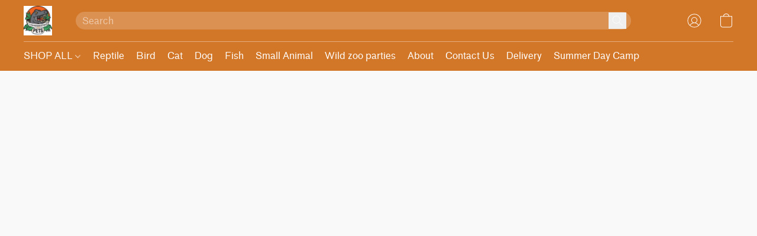

--- FILE ---
content_type: text/html;  charset=utf-8
request_url: https://tyrannosauruspets.com/products/Alpha-by-Zeus-Dog-Muzzle-Size-2-Small-p602066899
body_size: 33612
content:

<!doctype html>
<html id="ecwid_html" lang="en">
<head>
	<meta charset="utf-8">
	<meta name="viewport"
		  content="height=device-height, width=device-width, initial-scale=1.0, maximum-scale=5.0, minimum-scale=1.0, viewport-fit=cover"/>
	<meta name="referrer" content="origin"/>
	<meta name="generator" content="ec-instant-site"/>
	<meta name="chrome" content="nointentdetection">

	<link rel="icon" type="image/png" sizes="32x32" href="https://dhgf5mcbrms62.cloudfront.net/94721536/global/vQhvVE9-192x192.png"><link rel="apple-touch-icon" href="https://dhgf5mcbrms62.cloudfront.net/94721536/global/vQhvVE9-180x180.png">

    <title>Alpha by Zeus Dog Muzzle - Size 2 - Small</title><meta property="og:title" content="Alpha by Zeus Dog Muzzle - Size 2 - Small" data-vmid="og:title"><meta property="og:image" content="https://d2j6dbq0eux0bg.cloudfront.net/images/94721536/3960334833.jpg" data-vmid="og:image"><meta property="og:image:secure_url" content="https://d2j6dbq0eux0bg.cloudfront.net/images/94721536/3960334833.jpg" data-vmid="og:image:secure_url"><meta property="twitter:title" content="Alpha by Zeus Dog Muzzle - Size 2 - Small" data-vmid="twitter:title"><meta property="twitter:image" content="https://d2j6dbq0eux0bg.cloudfront.net/images/94721536/3960334833.jpg" data-vmid="twitter:image"><meta property="og:locale" content="en_US" data-vmid="og:locale"><meta property="twitter:card" content="summary_large_image" data-vmid="twitter:card"><meta property="og:type" content="website" data-vmid="og:type"><meta property="og:site_name" content="Shop Tyrannosaurus Pets" data-vmid="og:site_name"><meta name="description" content="The Alpha by Zeus Dog Muzzle helps to control biting, barking and chewing while still allowing your pet to drink, pant and accept treats. Made from thermo-plastic rubber the muzzle is tough, yet flexible, with large openings to allow for maximum airflow and ventilation to avoid overheating. The basket-style design permits your pet to drink, pant and even accept treats comfortably."><meta property="og:description" content="The Alpha by Zeus Dog Muzzle helps to control biting, barking and chewing while still allowing your pet to drink, pant and accept treats. Made from thermo-plastic rubber the muzzle is tough, yet flexible, with large openings to allow for maximum airflow and ventilation to avoid overheating. The basket-style design permits your pet to drink, pant and even accept treats comfortably." data-vmid="og:description"><meta property="twitter:description" content="The Alpha by Zeus Dog Muzzle helps to control biting, barking and chewing while still allowing your pet to drink, pant and accept treats. Made from thermo-plastic rubber the muzzle is tough, yet flexible, with large openings to allow for maximum airflow and ventilation to avoid overheating. The basket-style design permits your pet to drink, pant and even accept treats comfortably." data-vmid="twitter:description"><link href="https://tyrannosauruspets.com/products/Alpha-by-Zeus-Dog-Muzzle-Size-2-Small-p602066899" hreflang="x-default" rel="alternate">

<link rel="manifest" href="/manifest.json" />
<meta name="theme-color" content="#FFFFFF" />
<meta http-equiv="x-dns-prefetch-control" content="on">

<link rel="preconnect" href="https://d34ikvsdm2rlij.cloudfront.net/vuega/static/2026/all" crossorigin/>
<link rel="dns-prefetch" href="https://d34ikvsdm2rlij.cloudfront.net/vuega/static/2026/all" crossorigin/>

<link rel="preconnect" href="//images.unsplash.com/" crossorigin/>
<link rel="dns-prefetch" href="//images.unsplash.com/" crossorigin/>

	<link rel="preconnect" href="https://dfvc2y3mjtc8v.cloudfront.net" crossorigin/>
	<link rel="dns-prefetch" href="https://dfvc2y3mjtc8v.cloudfront.net" crossorigin/>
	<link rel="preconnect" href="https://dhgf5mcbrms62.cloudfront.net" crossorigin/>
	<link rel="dns-prefetch" href="https://dhgf5mcbrms62.cloudfront.net" crossorigin/>
	<link rel="preconnect" href="https://d2gt4h1eeousrn.cloudfront.net" crossorigin/>
	<link rel="dns-prefetch" href="https://d2gt4h1eeousrn.cloudfront.net" crossorigin/>

<link rel="preconnect" href="//maps.googleapis.com" crossorigin/>
<link rel="dns-prefetch" href="//maps.googleapis.com" crossorigin/>

<meta property="og:url" content="https://tyrannosauruspets.com/products/Alpha-by-Zeus-Dog-Muzzle-Size-2-Small-p602066899" />
    <style>@layer vuega-reset, base, components, utilities;</style><link rel="stylesheet" type="text/css" href="https://d34ikvsdm2rlij.cloudfront.net/vuega/static/2026/all/website/assets/website-l7ucqb3s.css" /><link rel="stylesheet" type="text/css" href="https://d34ikvsdm2rlij.cloudfront.net/vuega/static/2026/all/website/assets/HeaderTile-kxl9gblf.css" /><link rel="stylesheet" type="text/css" href="https://d34ikvsdm2rlij.cloudfront.net/vuega/static/2026/all/website/assets/style-coivxstf.css" /><link rel="stylesheet" type="text/css" href="https://d34ikvsdm2rlij.cloudfront.net/vuega/static/2026/all/website/assets/FooterTile-juq503vk.css" /><link rel="stylesheet" type="text/css" href="https://d34ikvsdm2rlij.cloudfront.net/vuega/static/2026/all/website/assets/StandardFont-bhc0yz3m.css" /><link rel="stylesheet" type="text/css" href="https://d34ikvsdm2rlij.cloudfront.net/vuega/static/2026/all/website/assets/MontserratFont-4808z44a.css" /><link rel="stylesheet" type="text/css" href="https://d34ikvsdm2rlij.cloudfront.net/vuega/static/2026/all/website/assets/KronaOneFont-bl0tmdql.css" />

<script>
	var viewportStyleEl = document.createElement('style');
	viewportStyleEl.appendChild(
		document.createTextNode(
			':root {' +
				'--vh: ' + window.innerHeight + ';' +
				'--vw: ' + window.innerWidth + ';' +
			'}'
		)
	);
	document.head.appendChild(viewportStyleEl);
</script>

		<script>
			var removeStaticIntervalId = setInterval(function () {
				if (typeof Ecwid !== "undefined") {
					var staticElement = document.querySelector('#static-html');
					if (staticElement && staticElement.parentNode) {
						staticElement.parentNode.removeChild(staticElement);
					}
					clearInterval(removeStaticIntervalId);
				}
			}, 100);
		</script>

        <script type="application/ld+json" data-hid="4b23fd9">{"@context":"http://schema.org/","@type":"Product","name":"Alpha by Zeus Dog Muzzle - Size 2 - Small","image":[{"@type":"ImageObject","caption":"Alpha by Zeus Dog Muzzle - Size 2 - Small","name":"Alpha by Zeus Dog Muzzle - Size 2 - Small","description":"The Alpha by Zeus Dog Muzzle helps to control biting, barking and chewing while still allowing your pet to drink, pant and accept treats. Made from thermo-plastic rubber the muzzle is tough, yet flexible, with large openings to allow for maximum airflow and ventilation to avoid overheating. \n The basket-style design permits your pet to drink, pant and even accept treats comfortably. The muzzle is","url":"https://tyrannosauruspets.com/products/Alpha-by-Zeus-Dog-Muzzle-Size-2-Small-p602066899","contentUrl":"https://d2j6dbq0eux0bg.cloudfront.net/images/94721536/3960334830.jpg","width":1500,"height":1500,"thumbnail":{"@type":"ImageObject","caption":"Alpha by Zeus Dog Muzzle - Size 2 - Small","url":"https://tyrannosauruspets.com/products/Alpha-by-Zeus-Dog-Muzzle-Size-2-Small-p602066899","contentUrl":"https://d2j6dbq0eux0bg.cloudfront.net/images/94721536/3960334831.jpg","width":400,"height":400},"thumbnailUrl":"https://d2j6dbq0eux0bg.cloudfront.net/images/94721536/3960334831.jpg"},{"@type":"ImageObject","caption":"Alpha by Zeus Dog Muzzle - Size 2 - Small","name":"Alpha by Zeus Dog Muzzle - Size 2 - Small","description":"The Alpha by Zeus Dog Muzzle helps to control biting, barking and chewing while still allowing your pet to drink, pant and accept treats. Made from thermo-plastic rubber the muzzle is tough, yet flexible, with large openings to allow for maximum airflow and ventilation to avoid overheating. \n The basket-style design permits your pet to drink, pant and even accept treats comfortably. The muzzle is","url":"https://tyrannosauruspets.com/products/Alpha-by-Zeus-Dog-Muzzle-Size-2-Small-p602066899","contentUrl":"https://d2j6dbq0eux0bg.cloudfront.net/images/94721536/3960335088.jpg","width":1500,"height":1500,"thumbnail":{"@type":"ImageObject","caption":"Alpha by Zeus Dog Muzzle - Size 2 - Small","url":"https://tyrannosauruspets.com/products/Alpha-by-Zeus-Dog-Muzzle-Size-2-Small-p602066899","contentUrl":"https://d2j6dbq0eux0bg.cloudfront.net/images/94721536/3960335087.jpg","width":400,"height":400},"thumbnailUrl":"https://d2j6dbq0eux0bg.cloudfront.net/images/94721536/3960335087.jpg"}],"description":"The Alpha by Zeus Dog Muzzle helps to control biting, barking and chewing while still allowing your pet to drink, pant and accept treats. Made from thermo-plastic rubber the muzzle is tough, yet flexible, with large openings to allow for maximum airflow and ventilation to avoid overheating. \n The basket-style design permits your pet to drink, pant and even accept treats comfortably. The muzzle is","brand":"Zeus","sku":"022517926727","offers":{"@type":"Offer","priceCurrency":"CAD","price":"17.99","priceSpecification":{"@type":"PriceSpecification","price":"17.99","priceCurrency":"CAD","valueAddedTaxIncluded":false},"url":"https://tyrannosauruspets.com/products/Alpha-by-Zeus-Dog-Muzzle-Size-2-Small-p602066899","itemCondition":"http://schema.org/NewCondition","availability":"http://schema.org/OutOfStock","seller":{"@type":"Organization","name":"Shop Tyrannosaurus Pets"}}}</script>

		<link rel="canonical" href="https://tyrannosauruspets.com/products/Alpha-by-Zeus-Dog-Muzzle-Size-2-Small-p602066899"/>


    
</head>
<body id="ecwid_body"
	  class="starter-site disable-ecwid-loader">
<!-- Google Tag Manager -->
<!-- Not Configured -->
<!-- End Google Tag Manager -->
<script>
	showStore = true;
</script>
<script>
	window.assetsBaseUrl = "https://d34ikvsdm2rlij.cloudfront.net/vuega/static/2026/all/";
	window.initialState = "{\"context\":{\"previewMode\":false,\"isTemplatePreviewMode\":false,\"isStyleSettingsPreviewMode\":false,\"isStyleSettingsOnboardingPreviewMode\":false,\"ssrRendered\":true,\"fromAdmin\":false,\"bucketUrls\":{\"au-syd\":\"https://dfvc2y3mjtc8v.cloudfront.net\",\"us-vir\":\"https://dhgf5mcbrms62.cloudfront.net\",\"eu-fra\":\"https://d2gt4h1eeousrn.cloudfront.net\"},\"heapScriptUrl\":\"https://d1tqsoh7s4xjz9.cloudfront.net/v2/i.min.js\",\"heapDomain\":\"https://ecomm.events\",\"page\":\"STORE\",\"appJsUrls\":[\"https://js.stripe.com/v3/\",\"https://js.stripe.com/v3/\"],\"appCssUrls\":[],\"appsPublicTokens\":{},\"appsPublicConfigs\":{\"vend-sync\":\"{}\"},\"editSiteUrl\":\"https://my.business.shop/edit-starter-site?ownerid=94721536&lang=en&from_admin\",\"subscriptionData\":{\"channelId\":\"lightspeed_retail\",\"channelType\":\"RESELLER\",\"isPaid\":true,\"isAllowNewCookieBanner\":true,\"maxPageNumber\":100,\"isMultilingualStoreFeatureEnabled\":true,\"isAdvancedDiscountsFeatureAvailable\":true,\"isBasicEcommerceFeatureEnabled\":true,\"siteMode\":\"ECOMMERCE\",\"isRichTextEditorEnabled\":true,\"isTemplateMarketFeatureEnabled\":true,\"isCustomCodeFeatureEnabled\":true,\"isAccessToControlPanel\":true,\"isStorefrontAgeConfirmationFeatureEnabled\":true,\"isAiSectionGenerationFeatureEnabled\":true,\"siteSnapshotAutosavingIntervalMinutes\":45,\"planName\":\"LIGHTSPEED_RETAIL_BUSINESS\",\"planPeriod\":\"monthly\",\"isInstantSiteBrandingFooterEnabled\":false,\"isNewSystemSettingsFeatureEnabled\":false,\"isNewSystemSettingsUiFeatureEnabled\":true,\"isShowUpgradeBanner\":false,\"isInstantSiteV2BlogFeatureEnabled\":false},\"isHighPriorityLoadAssigned\":false,\"dataDogRumSettings\":{\"applicationId\":\"c44928be-5327-4643-86ca-bd00b67c66cb\",\"clientToken\":\"pub9dbf33e28dc152b76bde3d2999dfd2a0\",\"site\":\"us5.datadoghq.com\",\"service\":\"vuega-site-prod\",\"env\":\"prod\",\"version\":\"2026-1462-gba5e696ad373a0\",\"sessionSampleRate\":0.01,\"defaultPrivacyLevel\":\"mask-user-input\"},\"siteId\":94721536,\"serviceUrl\":\"https://vuega.ecwid.com\",\"clientIp\":\"3.17.156.43\",\"useStorefrontSSR\":false},\"page\":{\"pageList\":[{\"pageId\":\"home\",\"title\":\"Home\",\"urlPath\":\"/\",\"visible\":true,\"visibleHeader\":true,\"visibleFooter\":true,\"indexed\":true,\"tileIds\":[\"global\",\"gdpr-banner\",\"header-fcHJMd\",\"image-text-kscBfc\",\"customer-review-QEUJmV\",\"text-ms8BNX\",\"location-mMbK25\",\"footer-MNure7\",\"slider-Kchkq6\"],\"createdTimestamp\":1699313666937},{\"pageId\":\"products\",\"title\":\"Storefront\",\"urlPath\":\"/products\",\"visible\":true,\"visibleHeader\":true,\"visibleFooter\":true,\"indexed\":true,\"tileIds\":[\"product-details\"],\"createdTimestamp\":1699313666946},{\"pageId\":\"custom-94721536-b2oQLu\",\"title\":\"About Us · Demo\",\"urlPath\":\"/demopage01\",\"visible\":true,\"visibleHeader\":true,\"visibleFooter\":true,\"visibleAnnouncementBar\":true,\"indexed\":true,\"tileIds\":[\"text-QxDUdy\",\"image-text-NzyT9v\",\"feature-list-NPPWH4\",\"call-to-action-PPQsta\"],\"createdTimestamp\":1736099945379},{\"pageId\":\"custom-94721536-vwHvgo\",\"title\":\"Wild zoo parties\",\"urlPath\":\"/WILDZOOPARTIES\",\"visible\":true,\"visibleHeader\":true,\"visibleFooter\":true,\"visibleAnnouncementBar\":true,\"seoTitle\":\"wild zoo parties\",\"seoDescription\":\"Birthday parties with animal education. We are the best way to celebrate your special day. Zoo parties are a blast! Your animal presenter will show you 6-10 unique animals such as Macaws ( large parrots  from the amazon), Snakes, tarantulas and other reptiles.  Book your wild zoo party today.\",\"shareImage\":{\"bucket\":\"us-vir\",\"borderInfo\":{\"homogeneity\":false,\"color\":{\"r\":137,\"g\":167,\"b\":143,\"a\":255}},\"set\":{\"origin\":{\"url\":\"94721536/global/Zg57O8M-origin.jpg\"},\"default-1200x1200\":{\"url\":\"94721536/global/Zg57O8M-1200x1200.jpg\",\"width\":1111,\"height\":1440},\"default-200x200\":{\"url\":\"94721536/global/Zg57O8M-200x200.jpg\",\"width\":200,\"height\":260}}},\"indexed\":true,\"tileIds\":[\"image-text-7qG6qC\",\"feature-list-9C2Zim\",\"feature-list-7r37JC\"],\"createdTimestamp\":1736099945384},{\"pageId\":\"custom-94721536-mtiVdK\",\"title\":\"Summercampevents\",\"urlPath\":\"/summercampevents\",\"visible\":true,\"visibleHeader\":true,\"visibleFooter\":true,\"visibleAnnouncementBar\":true,\"seoTitle\":\"March break classes\",\"seoDescription\":\"Animal education classes for March break. Kids will learn with hands on experience. Feed a tortoise, have photo taken with macaws, learn about reptiles, bugs and more. Tyrannosaurus Pets is the most fun place to have your kids take a March break class. Beilleville, Ontario and proudly Canadian locally owned store.\",\"shareImage\":{\"bucket\":\"us-vir\",\"borderInfo\":{\"homogeneity\":true,\"color\":{\"r\":255,\"g\":255,\"b\":255,\"a\":255}},\"set\":{\"origin\":{\"url\":\"94721536/global/8LKts5V-origin.jpg\"},\"default-1200x1200\":{\"url\":\"94721536/global/8LKts5V-1200x1200.jpg\",\"width\":1200,\"height\":1246},\"default-200x200\":{\"url\":\"94721536/global/8LKts5V-200x200.jpg\",\"width\":200,\"height\":208}}},\"indexed\":true,\"tileIds\":[\"text-Fmu22B\",\"image-text-jRMB3j\",\"image-text-9Wv3o2\"],\"createdTimestamp\":1740095140349},{\"pageId\":\"category\",\"title\":\"Category\",\"urlPath\":\"/category\",\"visible\":true,\"visibleHeader\":true,\"visibleFooter\":true,\"visibleAnnouncementBar\":true,\"indexed\":true,\"tileIds\":[\"storefront-category\"],\"createdTimestamp\":1760869016122},{\"pageId\":\"product\",\"title\":\"Product\",\"urlPath\":\"/product\",\"visible\":true,\"visibleHeader\":true,\"visibleFooter\":true,\"visibleAnnouncementBar\":true,\"indexed\":true,\"tileIds\":[\"storefront-product\"],\"createdTimestamp\":1760869016267}],\"pageSettings\":{\"tilesVisibility\":{\"visibleAnnouncementBar\":true,\"visibleHeader\":true,\"visibleFooter\":true},\"pageType\":\"STORE\"}},\"base\":{\"playingVideosInWebsite\":[],\"burgerMenuOpened\":false,\"searchPanelOpened\":false,\"visibleTranslationLanguages\":[\"en\"],\"sideBarType\":\"\",\"isFullPreviewEnabled\":false,\"menuOpenIds\":{},\"menuOpenRequestedByTile\":{}},\"translation\":{\"websiteTranslations\":{\"Block.FeaturedProduct.Blank.title\":\"Product Name\",\"Language.id\":\"Indonesian\",\"ADA.Favorites\":\"Go to your Favorites\",\"Block.EmbedCustomCode.Blank.placeholder\":\"Changes appear when the site is published\",\"Language.tr_iso\":\"TR\",\"Language.zh_CN\":\"Chinese (Simplified)\",\"Footer.CookieSettings\":\"Cookie settings\",\"SocialIcon.apple_music.title\":\"Apple Music\",\"Language.hu\":\"Hungarian\",\"Dialog.TrackingConsent.AcceptAll.button\":\"Accept All Cookies\",\"Language.hr\":\"Croatian\",\"Language.zh_TW\":\"Chinese (Traditional)\",\"Block.Video.Content.VideoUploaded.Title.ADA.context\":\"Displayable title of this video is {title}\",\"Language.hy\":\"Armenian\",\"SocialIcon.linkedin.title\":\"LinkedIn\",\"Language.cs_iso\":\"CS\",\"Footer.CookieSettings.ADA.context\":\"Open advanced cookie settings in a new tab\",\"Footer.PoweredByLightspeed\":\"Powered by Lightspeed\",\"SocialIcon.twitter.title\":\"X (former Twitter)\",\"Footer.CookieSettings.Analytics\":\"Allow analytics and essential cookies\",\"Footer.ReportAbuse\":\"Report abuse\",\"Block.Video.Content.VideoUpload.Blank.placeholder\":\"Your video will appear here\",\"Dialog.TrackingConsent.description_vol2\":\"We use cookies and similar technologies to remember your preferences, measure effectiveness of our campaigns, and analyze depersonalized data to improve performance of our site. By choosing “Accept”, you consent to the use of all the cookies. To set up your cookie preferences, click “Cookie Settings”. You can change your cookie preferences anytime in My Account → Cookie consent or at the bottom of the site.\",\"NavigationMenu.Account\":\"My account\",\"SocialIcon.instagram.title\":\"Instagram\",\"SEO.StoreTitle\":\"Products\",\"Location.GetDirections.action\":\"Get directions\",\"Language.ca_iso\":\"CA\",\"Pricing.NameYourPrice\":\"Free or your own price\",\"Dialog.TrackingConsent.Settings.Selected.button\":\"Allow Selected\",\"ContactForm.EmailField.error_invalid\":\"Invalid email address format\",\"Block.CategoryCollection.Blank.placeholder\":\"Your category will be shown here\",\"ContactForm.Submit.error\":\"Couldn’t send the message. Please try again later.\",\"Language.fi_iso\":\"FI\",\"Language.is\":\"Icelandic\",\"Language.zh_CN_iso\":\"ZH (CN)\",\"ProductDetails.badge.preorder\":\"Pre-order\",\"Language.it\":\"Italian\",\"Language.no_iso\":\"NO\",\"Language.zh\":\"Chinese (Simplified)\",\"Language.de_CH_iso\":\"DE (CH)\",\"Block.ContactInfo.Email.button\":\"Email us\",\"CommonLabel.NextTab.Icon.ADA.context\":\"Switch to the tab {count} of {countAll}\",\"CommonLabel.PrevSlideArrow.Button.ADA.context\":\"Go to the next slide\",\"Header.Menu.Close.action\":\"Close\",\"Language.ja\":\"Japanese\",\"OutOfStock.label\":\"Out of stock\",\"Common.FreeShipping.text\":\"Free\",\"ADA.Search.duplicate\":\"Search the website\",\"Dialog.TrackingConsent.Settings.OnlyEssential.button\":\"Allow Only Essential\",\"Language.he_iso\":\"HE\",\"Language.gl\":\"Galician\",\"Language.es_iso\":\"ES\",\"Language.fr\":\"French\",\"Footer.PoweredBy.wl_safe\":\"Powered by {brand}\",\"ADA.Menu.Mobile\":\"Website menu\",\"Block.FeaturedProduct.DemoContent.Price\":\"199.99\",\"CommonLabel.SkipToMainContent.Button.ADA.context\":\"Skip to main content\",\"Mail.AbuseReport.body\":\"SID {storeId}, {storeUrl}\",\"ADA.Cart\":\"Go to your shopping cart\",\"Language.mn_iso\":\"MN\",\"ShowAllProducts.Button\":\"Show All Products\",\"ContactsWidget.OpenMessenger.Browser.button\":\"Open in browser\",\"Dialog.TrackingConsent.description.duplicate\":\"We use cookies and similar technologies to remember your preferences and keep you logged in (“essential“ cookies); to measure effectiveness of our campaigns and analyze depersonalized data to improve performance of our site (“non-essential“ cookies). By choosing \\\"Accept only essential cookies\\\", you consent to the use of only the technically necessary essential cookies. By choosing “Accept all cookies”, you consent to the use of all the cookies. You can change your cookie preferences anytime by clicking “Cookie consent” at the bottom of the site. \",\"Language.mr_iso\":\"MR\",\"Language.he\":\"Hebrew\",\"Language.lt_iso\":\"LT\",\"Language.nl_iso\":\"NL\",\"Language.ro_iso\":\"RO\",\"SoldOut.label\":\"Sold out\",\"Footer.PoweredBy.ADA.context\":\"Open info about the website builder in a new tab\",\"EmptyState.RootCategories.title\":\"Your root categories will be shown here\",\"ProductDetails.Preorder.button\":\"Pre-Order\",\"Language.id_iso\":\"ID\",\"NavigationMenu.ProductSearch\":\"Search products\",\"Legal.IncludedTaxList\":\"Price incl.\",\"Block.CategoryCollection.ProductNumber.Many\":\"{productCount} products\",\"Block.ContactInfo.WhatsApp.button\":\"Chat on WhatsApp\",\"Location.Map.NoCookieConsent.action\":\"Accept Cookies\",\"Dialog.TrackingConsent.ViewPolicy.ADA.context\":\"Learn more about the privacy policy in a new tab\",\"SocialIcon.facebook.title\":\"Facebook\",\"Block.Video.VideoUpload.Preview\":\"Your Video\",\"ADA.Search\":\"Search the website\",\"Language.mn\":\"Mongolian\",\"Language.mk\":\"Macedonian\",\"SocialIcon.viber.title\":\"Viber\",\"Language.lv_iso\":\"LV\",\"CommonLabel.NextSlideArrow.Button.ADA.context\":\"Go to the next slide\",\"SocialIcon.line.title\":\"Line\",\"Language.mr\":\"Marathi\",\"Language.ko_iso\":\"KO\",\"Language.gl_iso\":\"GL\",\"Language.fil_iso\":\"FIL\",\"Language.ms\":\"Malay\",\"Language.ru_iso\":\"RU\",\"Block.CategoryProducts.WebSiteContent.Price\":\"Available:\",\"Dialog.TrackingConsent.title\":\"Privacy notice\",\"Language.lv\":\"Latvian\",\"Language.th_iso\":\"TH\",\"NavigationMenu.More\":\"More…\",\"ADA.Search.placeholder\":\"Enter what you’re looking for here\",\"Block.FeaturedProduct.Blank.placeholder\":\"Your product will be shown here\",\"Dialog.Showroom.TrackingConsent.Settings.Analytics.description\":\"Consent for cookies used for analytics, such as Google Analytics and internal website statistics.\",\"Language.de_iso\":\"DE\",\"Dialog.TrackingConsent.AcceptEssential.button\":\"Accept Only Essential Cookies\",\"ProductList.lowest_price_days_few\":\"Lowest price in {count} days: {price}\",\"SocialIcon.wechat.title\":\"WeChat\",\"Footer.CookieSettings.accept\":\"Allow all cookies\",\"Language.is_iso\":\"IS\",\"SocialIcon.threads.title\":\"Threads\",\"SocialIcon.whatsapp.title\":\"WhatsApp\",\"Language.el_iso\":\"EL\",\"Legal.TaxExemptBusiness.DE\":\"VAT is not charged (small business owner § 19 UStG)\",\"ProductList.lowest_price_days_other\":\"Lowest price in {count} days: {price}\",\"Language.no\":\"Norwegian\",\"NavigationMenu.Cart\":\"Shopping cart\",\"CustomerReviews.Image.Close.Button.ADA.context\":\"Close a customer review image\",\"Language.nl\":\"Dutch\",\"Block.LogoGallery.Content.Blank.placeholder\":\"Your logo will appear here\",\"Language.ar_iso\":\"AR\",\"ADA.Cart.duplicate\":\"Go to your shopping cart\",\"Language.eu_iso\":\"EU\",\"Language.fr_CA\":\"French (Canada)\",\"Language.sl_iso\":\"SL\",\"ProductList.lowest_price_days_many\":\"Lowest price in {count} days: {price}\",\"Header.Brands.PopularBrands\":\"Popular brands\",\"ViewProduct.Showroom.button\":\"View Product\",\"CatalogPage.CompositeProduct.Savings.ribbon\":\"Save {discount}% on bundle\",\"Language.pt_iso\":\"PT\",\"Block.FeaturedProduct.Blank.description\":\"Describe what makes your product special. Focus on the essentials, and let an accent photo tell the details.\",\"Language.be_iso\":\"BE\",\"Language.ja_iso\":\"JA\",\"Language.ko\":\"Korean\",\"Language.da_iso\":\"DA\",\"ADA.Mail.Showroom\":\"Contact the business by email\",\"ProductDetails.Ribbon.sample\":\"Sample Product\",\"Header.Cart\":\"Cart\",\"Mail.AbuseReport.Showroom.subject\":\"Complaint against website: ID {storeId}\",\"Block.HiddenSection.label\":\"Hidden section\",\"SocialIcon.spotify.title\":\"Spotify\",\"Language.pt_BR\":\"Portuguese (Brazilian)\",\"Dialog.TrackingConsent.description_new\":\"We use cookies and similar technologies to remember your preferences and keep you logged in (“essential” cookies); to measure effectiveness of our campaigns and analyze depersonalized data to improve performance of our site (“non-essential” cookies). By choosing “Accept All Cookies”, you consent to the use of all the cookies. To set up your cookie preferences, click “Cookie Settings”. You can change your cookie preferences anytime in My Account → Cookie consent or at the bottom of the site.\",\"Language.et_iso\":\"ET\",\"SitePreviewBanner.title\":\"Your site preview\",\"ContactsWidget.OpenMessenger.Mobile.button\":\"Open mobile app\",\"Dialog.TrackingConsent.Settings.Essential.description\":\"Mandatory website cookies, such as security cookies. Consent for essential cookies cannot be revoked.\",\"ADA.Search.placeholder.duplicate\":\"Enter what you’re looking for here\",\"Language.ka\":\"Georgian\",\"CommonLabels.Decline.button\":\"Decline\",\"SocialIcon.twitch.title\":\"Twitch\",\"Block.CategoryProducts.Ribbon.Product.placeholder\":\"Ribbon\",\"ADA.Account\":\"Go to your account\",\"Block.ContactInfo.Phone.button\":\"Call us\",\"CategoryProducts.Slider.FirstDash.ADA.context\":\"Go to the start of the product list\",\"CommonLabels.Accept.button\":\"Accept\",\"Language.lt\":\"Lithuanian\",\"Language.hr_iso\":\"HR\",\"Legal.ShippingCostTerms\":\"Shipping costs\",\"Legal.ShippingExclusivePrice\":\"Excl. Shipping\",\"Location.Map.Shown.ADA.context\":\"Map with a location pin\",\"Block.ContactInfo.Facebook.button\":\"Chat on Facebook\",\"Language.sq_iso\":\"SQ\",\"Legal.TaxExemptBusiness.AT\":\"VAT is not charged (small business owner § 6 UStG)\",\"ADA.Phone.Showroom\":\"Call the business’ phone number\",\"Dialog.TrackingConsent.AboutUs.action\":\"Learn more about us\",\"Header.Phone\":\"Phone\",\"Common.ExcludingShipping.text\":\"Excl.\",\"Dialog.TrackingConsent.AboutUs.ADA.context\":\"Learn more about the store in a new tab\",\"SocialIcon.youtube.title\":\"YouTube\",\"ADA.Mail.duplicate\":\"Compose an email to the store\",\"AgeConfirmation.DefaultText.description\":\"To browse this website, you need to confirm that you have reached legal age.\",\"Footer.CookieSettings.Personalization\":\"Allow personalization and essential cookies\",\"Language.zh_iso\":\"ZH\",\"ContactForm.Submit.success\":\"Your message has been sent\",\"Location.Map.NoCookieConsent.description\":\"To view the map, you need to consent to the use of cookies\",\"Header.Search.placeholder\":\"Search\",\"Language.sk_iso\":\"SK\",\"Mail.AbuseReport.Showroom.body\":\"ID {storeId}, {storeUrl}\",\"Test_ECWID_117315\":\"Test_ECWID_117315\",\"Block.ContactInfo.Viber.button\":\"Chat on Viber\",\"Dialog.TrackingConsent.Settings.Accept.button\":\"Accept\",\"Dialog.TrackingConsent.Settings.Personalization.description\":\"Consent for cookies that remember settings to improve visitor experience. For example, an indication that you dismissed a popup.\",\"AgeConfirmation.DefaultText.Confirm.button\":\"I am over 21\",\"Location.Map.NoCookieConsent\":\"Google Maps uses cookies to load interactive maps and remember your preferences. To view the map, you need to consent to the use of cookies.\",\"Location.Map.NoCookieConsent.more_info\":\"More info about using cookies:\",\"SocialIcon.messenger.title\":\"Facebook Messenger\",\"Header.Menu\":\"Menu\",\"SocialIcon.vkontakte.title\":\"VK\",\"Language.de_CH\":\"German (Switzerland)\",\"Language.ro\":\"Romanian\",\"Dialog.TrackingConsent.description\":\"We use cookies and similar technologies to remember your preferences and keep you logged in (“essential” cookies); to measure effectiveness of our campaigns and analyze depersonalized data to improve performance of our site (“non-essential” cookies). By choosing “Accept only essential cookies”, you consent to the use of only the technically necessary essential cookies. By choosing “Accept all cookies”, you consent to the use of all the cookies. You can change your cookie preferences anytime by clicking “Cookie settings” at the bottom of the site.\",\"Mail.AbuseReport.subject\":\"Complaint against store: SID {storeId}\",\"Block.ContactInfo.Telegram.button\":\"Chat on Telegram\",\"Language.bg\":\"Bulgarian\",\"Footer.Language\":\"Language:\",\"Language.be\":\"Belarusian\",\"Language.ru\":\"Russian\",\"Block.ContactInfo.WeChat.button\":\"Chat on WeChat\",\"Language.sv_iso\":\"SV\",\"Language.ms_iso\":\"MS\",\"Language.ar\":\"Arabic\",\"AgeConfirmation.DefaultText.title\":\"Are you over 21 years old?\",\"ADA.GoogleMap.duplicate\":\"Location on Google Maps\",\"ContactForm.PhoneField.error_invalid\":\"Invalid phone number format\",\"Language.fr_iso\":\"FR\",\"Location.Map.Background.ADA.context\":\"Here will be the map when cookies are accepted\",\"SocialIcon.snapchat.title\":\"Snapchat\",\"Subscriptions.SubscribeAndSave.ribbon\":\"Subscribe & Save {discount}%\",\"Footer.EcwidByLightspeed\":\"Ecwid by Lightspeed\",\"Block.ContactInfo.Line.button\":\"Chat on Line\",\"ContactForm.Submit.in_progress\":\"Sending\",\"Dialog.TrackingConsent.Settings.Personalization\":\"Personalization\",\"Language.uk_iso\":\"UA\",\"Block.Video.Content.VideoUpload.SupportedPlatforms.placeholder\":\"Supported platforms\",\"Dialog.TrackingConsent.Settings.Analytics.description\":\"Consent for cookies used for analytics, such as Google Analytics and internal store statistics.\",\"SocialIcon.telegram.title\":\"Telegram\",\"BuyNow.button\":\"Buy Now\",\"Language.zh_TW_iso\":\"ZH (TW)\",\"CustomerReviews.ReadMore.button\":\"Read More\",\"CatalogPage.CompositeProduct.ribbon\":\"Bundle of {count}\",\"Header.Email\":\"Email\",\"Language.it_iso\":\"IT\",\"Language.pl\":\"Polish\",\"Language.sr_iso\":\"SR\",\"Header.Account\":\"My account\",\"ADA.Phone\":\"Call the store’s phone number\",\"CustomerReviews.Image.Open.Button.ADA.context\":\"Open a customer review image in a new tab\",\"EmptyState.FeaturedProducts.title\":\"Your featured products will be shown here\",\"Header.Search\":\"Search\",\"Language.es_419\":\"Spanish (Latin America)\",\"MobileView.Preview.Section.title\":\"Section:\",\"Language.pt\":\"Portuguese\",\"Notice.TrackingConsent.CookieSettings.ADA.context\":\"Open advanced cookie settings\",\"Cover.NextTab.Icon.ADA.context\":\"Scroll to the next section\",\"FooterHeader.SiteLanguage.Dropdown.ADA.context\":\"Change website language\",\"ContactForm.RequiredField.error\":\"This field should not be empty\",\"CommonLabel.NextSlideMarker.Button.ADA.context\":\"Go to the slide {count} of {countAll}\",\"EmptyState.RootCategories.Cards.placeholder\":\"Category name\",\"Language.vi_iso\":\"VI\",\"Dialog.TrackingConsent.Settings.button\":\"Cookie Settings\",\"Language.ka_iso\":\"KA\",\"Location.Map.NoCookieConsent.title\":\"Google Maps uses cookies to load interactive maps and remember your preferences.\",\"Language.es_419_iso\":\"ES (LA)\",\"Language.mk_iso\":\"MK\",\"CategoryProducts.Slider.ThirdDash.ADA.context\":\"Go to the end of the product list\",\"NavigationMenu.AllCategories\":\"All categories\",\"Language.en\":\"English\",\"Language.el\":\"Greek\",\"AgeConfirmation.DefaultText.Deny.button\":\"I am under 21\",\"Language.fr_CA_iso\":\"FR (CA)\",\"Language.fil\":\"Filipino\",\"Language.uk\":\"Ukrainian\",\"Dialog.TrackingConsent.Settings.Essential\":\"Essential (always allowed)\",\"Language.cy_iso\":\"CY\",\"Common.ShippingCosts.link\":\"shipping\",\"Language.fa\":\"Persian\",\"Language.hu_iso\":\"HU\",\"ProductList.lowest_price_days_one\":\"Lowest price in {count} day: {price}\",\"Language.fa_iso\":\"FA\",\"Language.fi\":\"Finnish\",\"OnSale.label\":\"On sale\",\"ADA.Mail\":\"Compose an email to the store\",\"SkipToMainContent.Button\":\"Skip to main content\",\"Language.pl_iso\":\"PL\",\"SitePreviewBanner.Edit.button\":\"Edit Site\",\"Language.eu\":\"Basque\",\"Block.Video.Content.VideoUploaded.Author.Button.ADA.context\":\"Displayable author of this video is {name}\",\"Language.es\":\"Spanish\",\"SocialIcon.discord.title\":\"Discord\",\"ContactForm.RequiredField.label\":\"Required field\",\"Header.ViewAll\":\"View all\",\"Language.et\":\"Estonian\",\"Block.CategoryCollection.ProductNumber.plural\":\"Products: {number}\",\"Block.ContactInfo.iMessage.button\":\"Send iMessage\",\"Dialog.TrackingConsent.ViewPolicy.action\":\"Learn more in our Privacy Policy\",\"Language.en_iso\":\"EN\",\"Language.vi\":\"Vietnamese\",\"SocialIcon.yelp.title\":\"Yelp!\",\"Footer.CookieSettings.decline\":\"Don’t allow cookies. Only essential cookies will be used\",\"Subscriptions.FirstPayment\":\"First payment: {amount}\",\"Block.Video.Content.VideoUploaded.Play.Button.ADA.context\":\"Play the video\",\"Block.Video.VideoUpload.Preview2\":\"Video #2\",\"Block.Video.VideoUpload.Preview3\":\"Video #3\",\"Footer.PoweredBy\":\"Made with\",\"Block.Video.VideoUpload.Preview4\":\"Video #4\",\"Language.ca\":\"Catalan\",\"Language.sq\":\"Albanian\",\"Language.sr\":\"Serbian\",\"CustomerReviews.StarRating.ADA.context\":\"Star rating by the customer is {count} of {countAll}\",\"ProductDetails.CompositeProduct.ribbon\":\"Bundle of {count}\",\"Language.sv\":\"Swedish\",\"ADA.Phone.duplicate\":\"Call the store’s phone number\",\"Block.CategoryProducts.Blank.Product.placeholder\":\"Your product will be shown here\",\"ProductList.lowest_price_days_two\":\"Lowest price in {count} days: {price}\",\"Header.Favorites\":\"Favorites\",\"Dialog.TrackingConsent.Settings.Analytics\":\"Analytics\",\"Language.hy_iso\":\"HY\",\"SocialIcon.tiktok.title\":\"TikTok\",\"Language.sk\":\"Slovak\",\"Language.sl\":\"Slovenian\",\"ADA.GoogleMap\":\"Location on Google Maps\",\"CategoryProducts.Slider.SecondDash.ADA.context\":\"Go to the middle of the product list\",\"Block.Video.VideoUpload.Preview1\":\"Video #1\",\"Language.bg_iso\":\"BG\",\"EmptyState.FeaturedProducts.Cards.placeholder\":\"Product name\",\"Dialog.Showroom.TrackingConsent.AboutUs.ADA.context\":\"Learn more about the website in a new tab\",\"Language.da\":\"Danish\",\"Language.de\":\"German\",\"Language.tr\":\"Turkish\",\"Dialog.TrackingConsent.Settings.Decline.button\":\"Decline\",\"Footer.ReportAbuse.ADA.context\":\"Report abuse in a new tab\",\"ProductList.lowest_price\":\"Lowest price in 30 days: {price}\",\"ProductDetails.SKU\":\"SKU: {Identifier}\",\"Block.ContactInfo.BusinessLocation.button\":\"View business location\",\"Block.CategoryCollection.ProductNumber.One\":\"1 product\",\"Language.cs\":\"Czech\",\"SocialIcon.pinterest.title\":\"Pinterest\",\"Language.pt_BR_iso\":\"PT (BR)\",\"Language.th\":\"Thai\",\"Block.ContactInfo.Instagram.button\":\"Chat on Instagram\",\"Language.cy\":\"Welsh\"},\"languageTranslations\":{\"en\":{\"Language.en\":\"English\"}}},\"profile\":{\"profile\":{\"siteId\":94721536,\"locale\":\"en\",\"storeName\":\"Shop Tyrannosaurus Pets\",\"tracking\":{\"googleUniversalAnalyticsId\":\"G-78D4LZ68CD\",\"heapEnabled\":true},\"countryCode\":\"CA\",\"storeClosed\":false,\"storeSuspended\":false,\"hideSitePublishedModal\":true,\"isTemplateSite\":false,\"siteUrl\":\"https://tyrannosauruspets.com\",\"hideEcwidLinks\":false,\"enabledLanguages\":[\"en\"],\"enableIps\":[\"204.237.89.231\"],\"latestPublishTimestamp\":1762199399,\"createdTimestamp\":1699313666,\"previewTemplateInsideEditor\":true,\"editorLightModeEnabled\":false,\"featureFlags\":{\"isPagesEnabled\":true,\"siteMode\":\"ECOMMERCE\",\"siteDisplayCondition\":\"DEFAULT\",\"isBasicEcommerceEnabled\":true,\"isNewSystemSettingsEnabled\":false,\"isNewSystemSettingsUIEnabled\":true,\"isNewSystemSettingsOnboardingUIEnabled\":false,\"isRichTextEditorEnabled\":true,\"isTemplateMarketFeatureEnabled\":true,\"isCustomCodeFeatureEnabled\":true,\"instantSiteSectionFeedbackUrl\":\"https://lightspeed-commerce.typeform.com/to/g1vcP7FR\",\"isMenuItemBrandsDropdownEnabled\":true,\"isStorefrontAgeConfirmationFeatureEnabled\":true,\"isStorefrontCustomizationEnabled\":true,\"isInstantSiteBrandingFooterEnabled\":false,\"isTextsAiGenEnabledForTextTile\":false,\"isTextsAiGenEnabledForImageTextTile\":false,\"isTextsAiGenEnabledForCoverTile\":false,\"isShowUpgradeBanner\":false,\"isInstantSiteV2BlogFeatureEnabled\":false,\"isAiAssistantEnabled\":false},\"isDraftChanged\":true}},\"tile\":{\"tileList\":[{\"content\":{\"logo\":{\"type\":\"IMAGE\",\"text\":\"TYRANNOSAURUS PETS\",\"image\":{\"bucket\":\"us-vir\",\"borderInfo\":{\"homogeneity\":true,\"color\":{\"r\":255,\"g\":255,\"b\":255,\"a\":255}},\"set\":{\"webp-600x600\":{\"url\":\"94721536/header-fcHJMd/5CGdolL-600x600.webp\",\"width\":600,\"height\":623},\"origin\":{\"url\":\"94721536/header-fcHJMd/5CGdolL-origin.jpg\"},\"cropped-default-100x200\":{\"url\":\"94721536/header-fcHJMd/5CGdolL-100x200.jpg\",\"width\":100,\"height\":200},\"default-200x200\":{\"url\":\"94721536/header-fcHJMd/5CGdolL-200x200.jpg\",\"width\":200,\"height\":208},\"default-600x600\":{\"url\":\"94721536/header-fcHJMd/5CGdolL-600x600.jpg\",\"width\":600,\"height\":623},\"cropped-default-1000x2000\":{\"url\":\"94721536/header-fcHJMd/5CGdolL-1000x2000.jpg\",\"width\":1646,\"height\":1709},\"cropped-webp-100x200\":{\"url\":\"94721536/header-fcHJMd/5CGdolL-100x200.webp\",\"width\":100,\"height\":200},\"webp-200x200\":{\"url\":\"94721536/header-fcHJMd/5CGdolL-200x200.webp\",\"width\":200,\"height\":208},\"cropped-webp-500x1000\":{\"url\":\"94721536/header-fcHJMd/5CGdolL-500x1000.webp\",\"width\":500,\"height\":1000},\"default-1200x1200\":{\"url\":\"94721536/header-fcHJMd/5CGdolL-1200x1200.jpg\",\"width\":1200,\"height\":1246},\"cropped-default-500x1000\":{\"url\":\"94721536/header-fcHJMd/5CGdolL-500x1000.jpg\",\"width\":500,\"height\":1000},\"webp-2000x2000\":{\"url\":\"94721536/header-fcHJMd/5CGdolL-2000x2000.webp\",\"width\":1646,\"height\":1709},\"default-2000x2000\":{\"url\":\"94721536/header-fcHJMd/5CGdolL-2000x2000.jpg\",\"width\":1646,\"height\":1709},\"webp-1200x1200\":{\"url\":\"94721536/header-fcHJMd/5CGdolL-1200x1200.webp\",\"width\":1200,\"height\":1246},\"cropped-webp-1000x2000\":{\"url\":\"94721536/header-fcHJMd/5CGdolL-1000x2000.webp\",\"width\":1646,\"height\":1709}}}},\"menu\":{\"items\":[{\"id\":\"h0002\",\"title\":\"SHOP ALL\",\"type\":\"GO_TO_STORE\",\"showStoreLinks\":false,\"showStoreCategories\":true},{\"id\":\"CnJr8\",\"title\":\"Reptile\",\"type\":\"HYPER_LINK\",\"link\":\"/products/Reptile-c180628089\"},{\"id\":\"_fNLK\",\"title\":\"Bird\",\"type\":\"HYPER_LINK\",\"link\":\"/products/Bird-c180629055\"},{\"id\":\"YWGEl\",\"title\":\"Cat\",\"type\":\"HYPER_LINK\",\"link\":\"/products/Cat-c180628569\"},{\"id\":\"piMhV\",\"title\":\"Dog\",\"type\":\"HYPER_LINK\",\"link\":\"/products/Dog-c180628337\"},{\"id\":\"tKB_S\",\"title\":\"Fish\",\"type\":\"HYPER_LINK\",\"link\":\"/products/Aquatic-c180628081\"},{\"id\":\"B2iiS\",\"title\":\"Small Animal\",\"type\":\"HYPER_LINK\",\"link\":\"/products/Small-Animal-c180628829\"},{\"id\":\"JS6HQ\",\"title\":\"Wild zoo parties\",\"type\":\"GO_TO_PAGE\",\"link\":\"\",\"pageIdForNavigate\":\"custom-94721536-vwHvgo\"},{\"id\":\"h0003\",\"title\":\"About\",\"type\":\"SCROLL_TO_TILE\",\"tileIdForScroll\":\"image-text-kscBfc\"},{\"id\":\"h0004\",\"title\":\"Contact Us\",\"type\":\"SCROLL_TO_TILE\",\"tileIdForScroll\":\"location-mMbK25\"},{\"id\":\"z1KiL\",\"title\":\"Delivery\",\"type\":\"SCROLL_TO_TILE\",\"tileIdForScroll\":\"text-ms8BNX\"},{\"id\":\"7qWcO\",\"title\":\"Summer Day Camp\",\"type\":\"HYPER_LINK\",\"pageIdForNavigate\":\"custom-94721536-mtiVdK\",\"link\":\"https://www.tyrannosauruspets.com/summercampevents\"}]},\"contactInfo\":{\"phone\":\"\",\"email\":\"\"},\"actionLink\":{\"type\":\"GO_TO_STORE_LINK\",\"title\":\"\",\"link\":\"\",\"pageUrl\":\"/products\",\"pageId\":\"products\"}},\"design\":{\"layout\":\"LEFT_LOGO_SEARCH\",\"logo\":{\"font\":\"krona_one\",\"size\":16,\"bold\":false,\"italic\":false,\"color\":{\"raw\":\"#FFFFFF\",\"hex\":\"#FFFFFF\",\"hsl\":{\"h\":0,\"s\":0,\"l\":1,\"a\":1},\"rgba\":{\"r\":255,\"g\":255,\"b\":255,\"a\":1}},\"spacing\":0,\"capitalization\":\"none\",\"frame\":{\"visible\":true,\"width\":1,\"color\":{\"raw\":\"#FFFFFF\",\"hex\":\"#FFFFFF\",\"hsl\":{\"h\":210,\"s\":0,\"l\":1,\"a\":1},\"rgba\":{\"r\":255,\"g\":255,\"b\":255,\"a\":1}}},\"visible\":true,\"field\":\"logo\"},\"menu\":{\"bold\":false,\"italic\":false,\"color\":{\"raw\":\"1F1D1D\",\"hex\":\"#1f1d1dff\",\"hsl\":{\"h\":0,\"s\":0.03333333333333333,\"l\":0.11764705882352941,\"a\":1},\"rgba\":{\"r\":31,\"g\":29,\"b\":29,\"a\":1},\"auto\":false},\"visible\":true},\"phone\":{\"color\":{\"raw\":\"#d6d6d6\",\"hex\":\"#d6d6d6ff\",\"hsl\":{\"h\":0,\"s\":0,\"l\":0.843137,\"a\":1},\"rgba\":{\"r\":214,\"g\":214,\"b\":214,\"a\":1}}},\"email\":{\"color\":{\"raw\":\"#d6d6d6\",\"hex\":\"#d6d6d6ff\",\"hsl\":{\"h\":0,\"s\":0,\"l\":0.843137,\"a\":1},\"rgba\":{\"r\":214,\"g\":214,\"b\":214,\"a\":1}}},\"search\":{\"color\":{\"raw\":\"1F1D1D\",\"hex\":\"#1f1d1dff\",\"hsl\":{\"h\":0,\"s\":0.03333333333333333,\"l\":0.11764705882352941,\"a\":1},\"rgba\":{\"r\":31,\"g\":29,\"b\":29,\"a\":1},\"auto\":false},\"visible\":false},\"cart\":{\"color\":{\"raw\":\"1F1D1D\",\"hex\":\"#1f1d1dff\",\"hsl\":{\"h\":0,\"s\":0.03333333333333333,\"l\":0.11764705882352941,\"a\":1},\"rgba\":{\"r\":31,\"g\":29,\"b\":29,\"a\":1},\"auto\":false},\"visible\":true},\"general\":{\"background\":{\"type\":\"solid\",\"solid\":{\"color\":{\"raw\":\"D4DCDF\",\"hex\":\"#d4dcdfff\",\"hsl\":{\"h\":196.36363636363632,\"s\":0.14666666666666656,\"l\":0.8529411764705883,\"a\":1},\"rgba\":{\"r\":212,\"g\":220,\"b\":223,\"a\":1},\"auto\":false}},\"gradient\":{\"fromColor\":\"global.color.background\",\"toColor\":\"global.color.background\"}}},\"actionLink\":{\"appearance\":\"outline-button\",\"style\":\"pill\",\"visible\":true},\"panelBackground\":{\"type\":\"solid\",\"solid\":{\"color\":{\"raw\":\"#D27627\",\"hex\":\"#D27627\",\"hsl\":{\"h\":27.457627118644076,\"s\":0.6842105263157894,\"l\":0.4892500000000001,\"a\":1},\"rgba\":{\"r\":210,\"g\":118,\"b\":39,\"a\":1}}}},\"menuAndIcons\":{\"color\":{\"raw\":\"#FFFFFF\",\"hex\":\"#FFFFFF\",\"hsl\":{\"h\":0,\"s\":0,\"l\":1,\"a\":1},\"rgba\":{\"r\":255,\"g\":255,\"b\":255,\"a\":1}},\"visibilityTogglers\":{\"account\":true}},\"sanitizeHash\":\"21f38a9b192840ae4ced75e2dbf0153a\"},\"externalContent\":{\"storeData\":{\"categories\":[{\"id\":180628081,\"name\":\"Aquatic\",\"productsCount\":0,\"url\":\"https://tyrannosauruspets.com/products/Aquatic-c180628081\",\"enabled\":true},{\"id\":180629055,\"name\":\"Bird\",\"productsCount\":0,\"url\":\"https://tyrannosauruspets.com/products/Bird-c180629055\",\"enabled\":true},{\"id\":180628569,\"name\":\"Cat\",\"productsCount\":0,\"url\":\"https://tyrannosauruspets.com/products/Cat-c180628569\",\"enabled\":true},{\"id\":180628337,\"name\":\"Dog\",\"productsCount\":0,\"url\":\"https://tyrannosauruspets.com/products/Dog-c180628337\",\"enabled\":true},{\"id\":180628089,\"name\":\"Reptile\",\"productsCount\":0,\"url\":\"https://tyrannosauruspets.com/products/Reptile-c180628089\",\"enabled\":true},{\"id\":180628829,\"name\":\"Small Animal\",\"productsCount\":0,\"url\":\"https://tyrannosauruspets.com/products/Small-Animal-c180628829\",\"enabled\":true},{\"id\":161560595,\"name\":\"Birds\",\"productsCount\":0,\"url\":\"https://tyrannosauruspets.com/products/Birds-c161560595\",\"enabled\":true},{\"id\":161561851,\"name\":\"Dogs\",\"productsCount\":0,\"url\":\"https://tyrannosauruspets.com/products/Dogs-c161561851\",\"enabled\":true},{\"id\":161564326,\"name\":\"Cats\",\"productsCount\":0,\"url\":\"https://tyrannosauruspets.com/products/Cats-c161564326\",\"enabled\":true},{\"id\":161561853,\"name\":\"Small Animals\",\"productsCount\":0,\"url\":\"https://tyrannosauruspets.com/products/Small-Animals-c161561853\",\"enabled\":true},{\"id\":161563847,\"name\":\"Fish\",\"productsCount\":0,\"url\":\"https://tyrannosauruspets.com/products/Fish-c161563847\",\"enabled\":true},{\"id\":161560619,\"name\":\"Reptiles & Amphibians\",\"productsCount\":0,\"url\":\"https://tyrannosauruspets.com/products/Reptiles-&-Amphibians-c161560619\",\"enabled\":true},{\"id\":161558194,\"name\":\"T-Pets Merch\",\"productsCount\":0,\"url\":\"https://tyrannosauruspets.com/products/T-Pets-Merch-c161558194\",\"enabled\":true},{\"id\":162816771,\"name\":\"Education Classes\",\"productsCount\":0,\"url\":\"https://tyrannosauruspets.com/products/Education-Classes-c162816771\",\"enabled\":true}],\"products\":[]},\"categoryTree\":[{\"id\":180628081,\"name\":\"Aquatic\",\"nameTranslated\":{\"en\":\"Aquatic\"},\"urlPath\":\"https://tyrannosauruspets.com/products/Aquatic-c180628081\",\"enabled\":true,\"children\":[{\"id\":180629052,\"name\":\"Decorations\",\"nameTranslated\":{\"en\":\"Decorations\"},\"urlPath\":\"https://tyrannosauruspets.com/products/Decorations-c180629052\",\"enabled\":true,\"children\":[]},{\"id\":180629266,\"name\":\"Filtration\",\"nameTranslated\":{\"en\":\"Filtration\"},\"urlPath\":\"https://tyrannosauruspets.com/products/Filtration-c180629266\",\"enabled\":true,\"children\":[]},{\"id\":180628810,\"name\":\"Food\",\"nameTranslated\":{\"en\":\"Food\"},\"urlPath\":\"https://tyrannosauruspets.com/products/Food-c180628810\",\"enabled\":true,\"children\":[{\"id\":180629054,\"name\":\"Dry\",\"nameTranslated\":{\"en\":\"Dry\"},\"urlPath\":\"https://tyrannosauruspets.com/products/Dry-c180629054\",\"enabled\":true,\"children\":[]},{\"id\":180628562,\"name\":\"Flake\",\"nameTranslated\":{\"en\":\"Flake\"},\"urlPath\":\"https://tyrannosauruspets.com/products/Flake-c180628562\",\"enabled\":true,\"children\":[]},{\"id\":180628811,\"name\":\"Frozen\",\"nameTranslated\":{\"en\":\"Frozen\"},\"urlPath\":\"https://tyrannosauruspets.com/products/Frozen-c180628811\",\"enabled\":true,\"children\":[]}]},{\"id\":180628563,\"name\":\"Lighting\",\"nameTranslated\":{\"en\":\"Lighting\"},\"urlPath\":\"https://tyrannosauruspets.com/products/Lighting-c180628563\",\"enabled\":true,\"children\":[]},{\"id\":180628564,\"name\":\"Miscellaneous\",\"nameTranslated\":{\"en\":\"Miscellaneous\"},\"urlPath\":\"https://tyrannosauruspets.com/products/Miscellaneous-c180628564\",\"enabled\":true,\"children\":[]},{\"id\":192112501,\"name\":\"Stands\",\"nameTranslated\":{\"en\":\"Stands\"},\"urlPath\":\"https://tyrannosauruspets.com/products/Stands-c192112501\",\"enabled\":true,\"children\":[]},{\"id\":180629269,\"name\":\"Substrate\",\"nameTranslated\":{\"en\":\"Substrate\"},\"urlPath\":\"https://tyrannosauruspets.com/products/Substrate-c180629269\",\"enabled\":true,\"children\":[]},{\"id\":180628566,\"name\":\"Tanks\",\"nameTranslated\":{\"en\":\"Tanks\"},\"urlPath\":\"https://tyrannosauruspets.com/products/Tanks-c180628566\",\"enabled\":true,\"children\":[]},{\"id\":180628812,\"name\":\"Temperature Control\",\"nameTranslated\":{\"en\":\"Temperature Control\"},\"urlPath\":\"https://tyrannosauruspets.com/products/Temperature-Control-c180628812\",\"enabled\":true,\"children\":[]},{\"id\":180628567,\"name\":\"Watercare\",\"nameTranslated\":{\"en\":\"Watercare\"},\"urlPath\":\"https://tyrannosauruspets.com/products/Watercare-c180628567\",\"enabled\":true,\"children\":[{\"id\":180628568,\"name\":\"Additives\",\"nameTranslated\":{\"en\":\"Additives\"},\"urlPath\":\"https://tyrannosauruspets.com/products/Additives-c180628568\",\"enabled\":true,\"children\":[]},{\"id\":180628333,\"name\":\"Testing\",\"nameTranslated\":{\"en\":\"Testing\"},\"urlPath\":\"https://tyrannosauruspets.com/products/Testing-c180628333\",\"enabled\":true,\"children\":[]}]}]},{\"id\":180629055,\"name\":\"Bird\",\"nameTranslated\":{\"en\":\"Bird\"},\"urlPath\":\"https://tyrannosauruspets.com/products/Bird-c180629055\",\"enabled\":true,\"children\":[{\"id\":180628813,\"name\":\"Breeding\",\"nameTranslated\":{\"en\":\"Breeding\"},\"urlPath\":\"https://tyrannosauruspets.com/products/Breeding-c180628813\",\"enabled\":true,\"children\":[]},{\"id\":180629270,\"name\":\"Cages\",\"nameTranslated\":{\"en\":\"Cages\"},\"urlPath\":\"https://tyrannosauruspets.com/products/Cages-c180629270\",\"enabled\":true,\"children\":[{\"id\":180628334,\"name\":\"Cages\",\"nameTranslated\":{\"en\":\"Cages\"},\"urlPath\":\"https://tyrannosauruspets.com/products/Cages-c180628334\",\"enabled\":true,\"children\":[]}]},{\"id\":180629056,\"name\":\"Care\",\"nameTranslated\":{\"en\":\"Care\"},\"urlPath\":\"https://tyrannosauruspets.com/products/Care-c180629056\",\"enabled\":true,\"children\":[]},{\"id\":180629271,\"name\":\"Food\",\"nameTranslated\":{\"en\":\"Food\"},\"urlPath\":\"https://tyrannosauruspets.com/products/Food-c180629271\",\"enabled\":true,\"children\":[]},{\"id\":180629272,\"name\":\"Perches\",\"nameTranslated\":{\"en\":\"Perches\"},\"urlPath\":\"https://tyrannosauruspets.com/products/Perches-c180629272\",\"enabled\":true,\"children\":[]},{\"id\":180628815,\"name\":\"Toys\",\"nameTranslated\":{\"en\":\"Toys\"},\"urlPath\":\"https://tyrannosauruspets.com/products/Toys-c180628815\",\"enabled\":true,\"children\":[]},{\"id\":180629273,\"name\":\"Treats\",\"nameTranslated\":{\"en\":\"Treats\"},\"urlPath\":\"https://tyrannosauruspets.com/products/Treats-c180629273\",\"enabled\":true,\"children\":[]}]},{\"id\":180628569,\"name\":\"Cat\",\"nameTranslated\":{\"en\":\"Cat\"},\"urlPath\":\"https://tyrannosauruspets.com/products/Cat-c180628569\",\"enabled\":true,\"children\":[{\"id\":180628570,\"name\":\"Accessories\",\"nameTranslated\":{\"en\":\"Accessories\"},\"urlPath\":\"https://tyrannosauruspets.com/products/Accessories-c180628570\",\"enabled\":true,\"children\":[]},{\"id\":180628087,\"name\":\"Food\",\"nameTranslated\":{\"en\":\"Food\"},\"urlPath\":\"https://tyrannosauruspets.com/products/Food-c180628087\",\"enabled\":true,\"children\":[{\"id\":180628571,\"name\":\"Dry\",\"nameTranslated\":{\"en\":\"Dry\"},\"urlPath\":\"https://tyrannosauruspets.com/products/Dry-c180628571\",\"enabled\":true,\"children\":[]},{\"id\":180628817,\"name\":\"Miscellaneous\",\"nameTranslated\":{\"en\":\"Miscellaneous\"},\"urlPath\":\"https://tyrannosauruspets.com/products/Miscellaneous-c180628817\",\"enabled\":true,\"children\":[]},{\"id\":180628572,\"name\":\"Wet\",\"nameTranslated\":{\"en\":\"Wet\"},\"urlPath\":\"https://tyrannosauruspets.com/products/Wet-c180628572\",\"enabled\":true,\"children\":[]}]},{\"id\":180628088,\"name\":\"Litter\",\"nameTranslated\":{\"en\":\"Litter\"},\"urlPath\":\"https://tyrannosauruspets.com/products/Litter-c180628088\",\"enabled\":true,\"children\":[]},{\"id\":180628336,\"name\":\"Miscellaneous\",\"nameTranslated\":{\"en\":\"Miscellaneous\"},\"urlPath\":\"https://tyrannosauruspets.com/products/Miscellaneous-c180628336\",\"enabled\":true,\"children\":[]},{\"id\":180628573,\"name\":\"Toys\",\"nameTranslated\":{\"en\":\"Toys\"},\"urlPath\":\"https://tyrannosauruspets.com/products/Toys-c180628573\",\"enabled\":true,\"children\":[]},{\"id\":180629274,\"name\":\"Treats\",\"nameTranslated\":{\"en\":\"Treats\"},\"urlPath\":\"https://tyrannosauruspets.com/products/Treats-c180629274\",\"enabled\":true,\"children\":[]}]},{\"id\":180628337,\"name\":\"Dog\",\"nameTranslated\":{\"en\":\"Dog\"},\"urlPath\":\"https://tyrannosauruspets.com/products/Dog-c180628337\",\"enabled\":true,\"children\":[{\"id\":180628574,\"name\":\"Accessories\",\"nameTranslated\":{\"en\":\"Accessories\"},\"urlPath\":\"https://tyrannosauruspets.com/products/Accessories-c180628574\",\"enabled\":true,\"children\":[]},{\"id\":180629275,\"name\":\"Food\",\"nameTranslated\":{\"en\":\"Food\"},\"urlPath\":\"https://tyrannosauruspets.com/products/Food-c180629275\",\"enabled\":true,\"children\":[{\"id\":180629276,\"name\":\"Dry\",\"nameTranslated\":{\"en\":\"Dry\"},\"urlPath\":\"https://tyrannosauruspets.com/products/Dry-c180629276\",\"enabled\":true,\"children\":[]},{\"id\":180628820,\"name\":\"Wet\",\"nameTranslated\":{\"en\":\"Wet\"},\"urlPath\":\"https://tyrannosauruspets.com/products/Wet-c180628820\",\"enabled\":true,\"children\":[]}]},{\"id\":180628575,\"name\":\"Toys\",\"nameTranslated\":{\"en\":\"Toys\"},\"urlPath\":\"https://tyrannosauruspets.com/products/Toys-c180628575\",\"enabled\":true,\"children\":[]},{\"id\":180628339,\"name\":\"Treats\",\"nameTranslated\":{\"en\":\"Treats\"},\"urlPath\":\"https://tyrannosauruspets.com/products/Treats-c180628339\",\"enabled\":true,\"children\":[]}]},{\"id\":180628089,\"name\":\"Reptile\",\"nameTranslated\":{\"en\":\"Reptile\"},\"urlPath\":\"https://tyrannosauruspets.com/products/Reptile-c180628089\",\"enabled\":true,\"children\":[{\"id\":180628090,\"name\":\"Food Dried\",\"nameTranslated\":{\"en\":\"Food Dried\"},\"urlPath\":\"https://tyrannosauruspets.com/products/Food-Dried-c180628090\",\"enabled\":true,\"children\":[]},{\"id\":180628091,\"name\":\"Food Frozen\",\"nameTranslated\":{\"en\":\"Food Frozen\"},\"urlPath\":\"https://tyrannosauruspets.com/products/Food-Frozen-c180628091\",\"enabled\":true,\"children\":[{\"id\":180628825,\"name\":\"Mice\",\"nameTranslated\":{\"en\":\"Mice\"},\"urlPath\":\"https://tyrannosauruspets.com/products/Mice-c180628825\",\"enabled\":true,\"children\":[]},{\"id\":180629278,\"name\":\"Other\",\"nameTranslated\":{\"en\":\"Other\"},\"urlPath\":\"https://tyrannosauruspets.com/products/Other-c180629278\",\"enabled\":true,\"children\":[]},{\"id\":180628092,\"name\":\"Rats\",\"nameTranslated\":{\"en\":\"Rats\"},\"urlPath\":\"https://tyrannosauruspets.com/products/Rats-c180628092\",\"enabled\":true,\"children\":[]}]},{\"id\":180628093,\"name\":\"Food Live\",\"nameTranslated\":{\"en\":\"Food Live\"},\"urlPath\":\"https://tyrannosauruspets.com/products/Food-Live-c180628093\",\"enabled\":true,\"children\":[{\"id\":180628094,\"name\":\"Insects\",\"nameTranslated\":{\"en\":\"Insects\"},\"urlPath\":\"https://tyrannosauruspets.com/products/Insects-c180628094\",\"enabled\":true,\"children\":[]},{\"id\":180629060,\"name\":\"Rodents\",\"nameTranslated\":{\"en\":\"Rodents\"},\"urlPath\":\"https://tyrannosauruspets.com/products/Rodents-c180629060\",\"enabled\":true,\"children\":[]}]},{\"id\":180629279,\"name\":\"Hides and Decor\",\"nameTranslated\":{\"en\":\"Hides and Decor\"},\"urlPath\":\"https://tyrannosauruspets.com/products/Hides-and-Decor-c180629279\",\"enabled\":true,\"children\":[]},{\"id\":180628095,\"name\":\"Housing\",\"nameTranslated\":{\"en\":\"Housing\"},\"urlPath\":\"https://tyrannosauruspets.com/products/Housing-c180628095\",\"enabled\":true,\"children\":[]},{\"id\":180628826,\"name\":\"Lighting\",\"nameTranslated\":{\"en\":\"Lighting\"},\"urlPath\":\"https://tyrannosauruspets.com/products/Lighting-c180628826\",\"enabled\":true,\"children\":[{\"id\":180629280,\"name\":\"Heat\",\"nameTranslated\":{\"en\":\"Heat\"},\"urlPath\":\"https://tyrannosauruspets.com/products/Heat-c180629280\",\"enabled\":true,\"children\":[]},{\"id\":180629061,\"name\":\"LED\",\"nameTranslated\":{\"en\":\"LED\"},\"urlPath\":\"https://tyrannosauruspets.com/products/LED-c180629061\",\"enabled\":true,\"children\":[]},{\"id\":180629062,\"name\":\"UVB\",\"nameTranslated\":{\"en\":\"UVB\"},\"urlPath\":\"https://tyrannosauruspets.com/products/UVB-c180629062\",\"enabled\":true,\"children\":[]}]},{\"id\":180628096,\"name\":\"Miscellaneous\",\"nameTranslated\":{\"en\":\"Miscellaneous\"},\"urlPath\":\"https://tyrannosauruspets.com/products/Miscellaneous-c180628096\",\"enabled\":true,\"children\":[{\"id\":180628579,\"name\":\"Supplies\",\"nameTranslated\":{\"en\":\"Supplies\"},\"urlPath\":\"https://tyrannosauruspets.com/products/Supplies-c180628579\",\"enabled\":true,\"children\":[]}]},{\"id\":180629281,\"name\":\"Substrate\",\"nameTranslated\":{\"en\":\"Substrate\"},\"urlPath\":\"https://tyrannosauruspets.com/products/Substrate-c180629281\",\"enabled\":true,\"children\":[]},{\"id\":180628580,\"name\":\"Temperature Control\",\"nameTranslated\":{\"en\":\"Temperature Control\"},\"urlPath\":\"https://tyrannosauruspets.com/products/Temperature-Control-c180628580\",\"enabled\":true,\"children\":[]}]},{\"id\":180628829,\"name\":\"Small Animal\",\"nameTranslated\":{\"en\":\"Small Animal\"},\"urlPath\":\"https://tyrannosauruspets.com/products/Small-Animal-c180628829\",\"enabled\":true,\"children\":[{\"id\":180628098,\"name\":\"Accessories\",\"nameTranslated\":{\"en\":\"Accessories\"},\"urlPath\":\"https://tyrannosauruspets.com/products/Accessories-c180628098\",\"enabled\":true,\"children\":[]},{\"id\":180628581,\"name\":\"Cages\",\"nameTranslated\":{\"en\":\"Cages\"},\"urlPath\":\"https://tyrannosauruspets.com/products/Cages-c180628581\",\"enabled\":true,\"children\":[]},{\"id\":180629063,\"name\":\"Food\",\"nameTranslated\":{\"en\":\"Food\"},\"urlPath\":\"https://tyrannosauruspets.com/products/Food-c180629063\",\"enabled\":true,\"children\":[]},{\"id\":180629064,\"name\":\"Treats\",\"nameTranslated\":{\"en\":\"Treats\"},\"urlPath\":\"https://tyrannosauruspets.com/products/Treats-c180629064\",\"enabled\":true,\"children\":[]}]},{\"id\":161560595,\"name\":\"Birds\",\"nameTranslated\":{\"en\":\"Birds\"},\"urlPath\":\"https://tyrannosauruspets.com/products/Birds-c161560595\",\"enabled\":true,\"children\":[{\"id\":161564057,\"name\":\"Bird Foods\",\"nameTranslated\":{\"en\":\"Bird Foods\"},\"urlPath\":\"https://tyrannosauruspets.com/products/Bird-Foods-c161564057\",\"enabled\":true,\"children\":[]},{\"id\":161558382,\"name\":\"Bird treats, mineral blocks, supplements\",\"nameTranslated\":{\"en\":\"Bird treats, mineral blocks, supplements\"},\"urlPath\":\"https://tyrannosauruspets.com/products/Bird-treats-mineral-blocks-supplements-c161558382\",\"enabled\":true,\"children\":[]},{\"id\":161558424,\"name\":\"Perches & swings\",\"nameTranslated\":{\"en\":\"Perches & swings\"},\"urlPath\":\"https://tyrannosauruspets.com/products/Perches-&-swings-c161558424\",\"enabled\":true,\"children\":[]},{\"id\":161564068,\"name\":\"Bird toys,  and more\",\"nameTranslated\":{\"en\":\"Bird toys,  and more\"},\"urlPath\":\"https://tyrannosauruspets.com/products/Bird-toys-and-more-c161564068\",\"enabled\":true,\"children\":[{\"id\":161564119,\"name\":\"Large parrot things - toys, treats, perches\",\"nameTranslated\":{\"en\":\"Large parrot things - toys, treats, perches\"},\"urlPath\":\"https://tyrannosauruspets.com/products/Large-parrot-things-toys-treats-perches-c161564119\",\"enabled\":true,\"children\":[]}]},{\"id\":161560604,\"name\":\"Bird cages, play centres , stands\",\"nameTranslated\":{\"en\":\"Bird cages, play centres , stands\"},\"urlPath\":\"https://tyrannosauruspets.com/products/Bird-cages-play-centres-stands-c161560604\",\"enabled\":true,\"children\":[]},{\"id\":161559629,\"name\":\"Available birds\",\"nameTranslated\":{\"en\":\"Available birds\"},\"urlPath\":\"https://tyrannosauruspets.com/products/Available-birds-c161559629\",\"enabled\":true,\"children\":[]},{\"id\":161564125,\"name\":\"Bird carrier for travel\",\"nameTranslated\":{\"en\":\"Bird carrier for travel\"},\"urlPath\":\"https://tyrannosauruspets.com/products/Bird-carrier-for-travel-c161564125\",\"enabled\":true,\"children\":[]},{\"id\":161560657,\"name\":\"Bird training\",\"nameTranslated\":{\"en\":\"Bird training\"},\"urlPath\":\"https://tyrannosauruspets.com/products/Bird-training-c161560657\",\"enabled\":true,\"children\":[]},{\"id\":176003074,\"name\":\"New\",\"nameTranslated\":{\"en\":\"New\"},\"urlPath\":\"https://tyrannosauruspets.com/products/New-c176003074\",\"enabled\":true,\"children\":[]}]},{\"id\":161561851,\"name\":\"Dogs\",\"nameTranslated\":{\"en\":\"Dogs\"},\"urlPath\":\"https://tyrannosauruspets.com/products/Dogs-c161561851\",\"enabled\":true,\"children\":[{\"id\":161558168,\"name\":\"Leashes, collar , harness, training tools\",\"nameTranslated\":{\"en\":\"Leashes, collar , harness, training tools\"},\"urlPath\":\"https://tyrannosauruspets.com/products/Leashes-collar-harness-training-tools-c161558168\",\"enabled\":true,\"children\":[]},{\"id\":161564310,\"name\":\"Dog treats\",\"nameTranslated\":{\"en\":\"Dog treats\"},\"urlPath\":\"https://tyrannosauruspets.com/products/Dog-treats-c161564310\",\"enabled\":true,\"children\":[]},{\"id\":161561842,\"name\":\"Dog Food & Nutrition\",\"nameTranslated\":{\"en\":\"Dog Food & Nutrition\"},\"urlPath\":\"https://tyrannosauruspets.com/products/Dog-Food-&-Nutrition-c161561842\",\"enabled\":true,\"children\":[]},{\"id\":161559617,\"name\":\"Dog toys\",\"nameTranslated\":{\"en\":\"Dog toys\"},\"urlPath\":\"https://tyrannosauruspets.com/products/Dog-toys-c161559617\",\"enabled\":true,\"children\":[]},{\"id\":161558216,\"name\":\"Flea, shampoo and health\",\"nameTranslated\":{\"en\":\"Flea, shampoo and health\"},\"urlPath\":\"https://tyrannosauruspets.com/products/Flea-shampoo-and-health-c161558216\",\"enabled\":true,\"children\":[]}]},{\"id\":161564326,\"name\":\"Cats\",\"nameTranslated\":{\"en\":\"Cats\"},\"urlPath\":\"https://tyrannosauruspets.com/products/Cats-c161564326\",\"enabled\":true,\"children\":[{\"id\":161560611,\"name\":\"Cat food\",\"nameTranslated\":{\"en\":\"Cat food\"},\"urlPath\":\"https://tyrannosauruspets.com/products/Cat-food-c161560611\",\"enabled\":true,\"children\":[]},{\"id\":161564318,\"name\":\"Cat toys, scratchers fountains\",\"nameTranslated\":{\"en\":\"Cat toys, scratchers fountains\"},\"urlPath\":\"https://tyrannosauruspets.com/products/Cat-toys-scratchers-fountains-c161564318\",\"enabled\":true,\"children\":[]},{\"id\":161564315,\"name\":\"Cat Treats\",\"nameTranslated\":{\"en\":\"Cat Treats\"},\"urlPath\":\"https://tyrannosauruspets.com/products/Cat-Treats-c161564315\",\"enabled\":true,\"children\":[]},{\"id\":161564079,\"name\":\"Fleas, collars, shampoo and other\",\"nameTranslated\":{\"en\":\"Fleas, collars, shampoo and other\"},\"urlPath\":\"https://tyrannosauruspets.com/products/Fleas-collars-shampoo-and-other-c161564079\",\"enabled\":true,\"children\":[]},{\"id\":161558417,\"name\":\"cat Litter, pans, scoops\",\"nameTranslated\":{\"en\":\"cat Litter, pans, scoops\"},\"urlPath\":\"https://tyrannosauruspets.com/products/cat-Litter-pans-scoops-c161558417\",\"enabled\":true,\"children\":[]}]},{\"id\":161561853,\"name\":\"Small Animals\",\"nameTranslated\":{\"en\":\"Small Animals\"},\"urlPath\":\"https://tyrannosauruspets.com/products/Small-Animals-c161561853\",\"enabled\":true,\"children\":[{\"id\":161560612,\"name\":\"Small animal food\",\"nameTranslated\":{\"en\":\"Small animal food\"},\"urlPath\":\"https://tyrannosauruspets.com/products/Small-animal-food-c161560612\",\"enabled\":true,\"children\":[{\"id\":161559650,\"name\":\"Small animal treats\",\"nameTranslated\":{\"en\":\"Small animal treats\"},\"urlPath\":\"https://tyrannosauruspets.com/products/Small-animal-treats-c161559650\",\"enabled\":true,\"children\":[]}]},{\"id\":161559622,\"name\":\"Small animal toys & Accessories\",\"nameTranslated\":{\"en\":\"Small animal toys & Accessories\"},\"urlPath\":\"https://tyrannosauruspets.com/products/Small-animal-toys-&-Accessories-c161559622\",\"enabled\":true,\"children\":[]},{\"id\":161558399,\"name\":\"Small animal Habitats\",\"nameTranslated\":{\"en\":\"Small animal Habitats\"},\"urlPath\":\"https://tyrannosauruspets.com/products/Small-animal-Habitats-c161558399\",\"enabled\":true,\"children\":[]},{\"id\":161558186,\"name\":\"Available small animal pets\",\"nameTranslated\":{\"en\":\"Available small animal pets\"},\"urlPath\":\"https://tyrannosauruspets.com/products/Available-small-animal-pets-c161558186\",\"enabled\":true,\"children\":[]},{\"id\":161561881,\"name\":\"Small animal bedding\",\"nameTranslated\":{\"en\":\"Small animal bedding\"},\"urlPath\":\"https://tyrannosauruspets.com/products/Small-animal-bedding-c161561881\",\"enabled\":true,\"children\":[]},{\"id\":161563879,\"name\":\"Wheels , hides, carriers\",\"nameTranslated\":{\"en\":\"Wheels , hides, carriers\"},\"urlPath\":\"https://tyrannosauruspets.com/products/Wheels-hides-carriers-c161563879\",\"enabled\":true,\"children\":[]}]},{\"id\":161563847,\"name\":\"Fish\",\"nameTranslated\":{\"en\":\"Fish\"},\"urlPath\":\"https://tyrannosauruspets.com/products/Fish-c161563847\",\"enabled\":true,\"children\":[{\"id\":162839006,\"name\":\"Accessories\",\"nameTranslated\":{\"en\":\"Accessories\"},\"urlPath\":\"https://tyrannosauruspets.com/products/Accessories-c162839006\",\"enabled\":true,\"children\":[]},{\"id\":162841258,\"name\":\"Aquarium lighting\",\"nameTranslated\":{\"en\":\"Aquarium lighting\"},\"urlPath\":\"https://tyrannosauruspets.com/products/Aquarium-lighting-c162841258\",\"enabled\":true,\"children\":[]},{\"id\":162839005,\"name\":\"Filter media\",\"nameTranslated\":{\"en\":\"Filter media\"},\"urlPath\":\"https://tyrannosauruspets.com/products/Filter-media-c162839005\",\"enabled\":true,\"children\":[]},{\"id\":162842508,\"name\":\"Fish medication\",\"nameTranslated\":{\"en\":\"Fish medication\"},\"urlPath\":\"https://tyrannosauruspets.com/products/Fish-medication-c162842508\",\"enabled\":true,\"children\":[]},{\"id\":162838258,\"name\":\"Plant food\",\"nameTranslated\":{\"en\":\"Plant food\"},\"urlPath\":\"https://tyrannosauruspets.com/products/Plant-food-c162838258\",\"enabled\":true,\"children\":[]},{\"id\":161560649,\"name\":\"Saltwater\",\"nameTranslated\":{\"en\":\"Saltwater\"},\"urlPath\":\"https://tyrannosauruspets.com/products/Saltwater-c161560649\",\"enabled\":true,\"children\":[]},{\"id\":161558187,\"name\":\"Available freshwater fish & plants\",\"nameTranslated\":{\"en\":\"Available freshwater fish & plants\"},\"urlPath\":\"https://tyrannosauruspets.com/products/Available-freshwater-fish-&-plants-c161558187\",\"enabled\":true,\"children\":[]},{\"id\":161558188,\"name\":\"Water conditioners, tests and supplies\",\"nameTranslated\":{\"en\":\"Water conditioners, tests and supplies\"},\"urlPath\":\"https://tyrannosauruspets.com/products/Water-conditioners-tests-and-supplies-c161558188\",\"enabled\":true,\"children\":[]},{\"id\":161558396,\"name\":\"Filters, heaters, pumps, nets\",\"nameTranslated\":{\"en\":\"Filters, heaters, pumps, nets\"},\"urlPath\":\"https://tyrannosauruspets.com/products/Filters-heaters-pumps-nets-c161558396\",\"enabled\":true,\"children\":[]},{\"id\":161561861,\"name\":\"Gravel, soil, gravel vacuums , decor and accessories\",\"nameTranslated\":{\"en\":\"Gravel, soil, gravel vacuums , decor and accessories\"},\"urlPath\":\"https://tyrannosauruspets.com/products/Gravel-soil-gravel-vacuums-decor-and-accessories-c161561861\",\"enabled\":true,\"children\":[]},{\"id\":161563848,\"name\":\"Aquarium , Kit and Stands\",\"nameTranslated\":{\"en\":\"Aquarium , Kit and Stands\"},\"urlPath\":\"https://tyrannosauruspets.com/products/Aquarium-Kit-and-Stands-c161563848\",\"enabled\":true,\"children\":[]},{\"id\":161558395,\"name\":\"Available Saltwater fish , corals and more\",\"nameTranslated\":{\"en\":\"Available Saltwater fish , corals and more\"},\"urlPath\":\"https://tyrannosauruspets.com/products/Available-Saltwater-fish-corals-and-more-c161558395\",\"enabled\":true,\"children\":[]},{\"id\":161564328,\"name\":\"Fish foods\",\"nameTranslated\":{\"en\":\"Fish foods\"},\"urlPath\":\"https://tyrannosauruspets.com/products/Fish-foods-c161564328\",\"enabled\":true,\"children\":[{\"id\":161561860,\"name\":\"Frozen fish foods\",\"nameTranslated\":{\"en\":\"Frozen fish foods\"},\"urlPath\":\"https://tyrannosauruspets.com/products/Frozen-fish-foods-c161561860\",\"enabled\":true,\"children\":[]}]}]},{\"id\":161560619,\"name\":\"Reptiles & Amphibians\",\"nameTranslated\":{\"en\":\"Reptiles & Amphibians\"},\"urlPath\":\"https://tyrannosauruspets.com/products/Reptiles-&-Amphibians-c161560619\",\"enabled\":true,\"children\":[{\"id\":161561856,\"name\":\"Terrariums , enclosures, misters\",\"nameTranslated\":{\"en\":\"Terrariums , enclosures, misters\"},\"urlPath\":\"https://tyrannosauruspets.com/products/Terrariums-enclosures-misters-c161561856\",\"enabled\":true,\"children\":[]},{\"id\":161558184,\"name\":\"Reptile foods\",\"nameTranslated\":{\"en\":\"Reptile foods\"},\"urlPath\":\"https://tyrannosauruspets.com/products/Reptile-foods-c161558184\",\"enabled\":true,\"children\":[{\"id\":161559641,\"name\":\"Frozen rats & mice\",\"nameTranslated\":{\"en\":\"Frozen rats & mice\"},\"urlPath\":\"https://tyrannosauruspets.com/products/Frozen-rats-&-mice-c161559641\",\"enabled\":true,\"children\":[]},{\"id\":161561971,\"name\":\"Live reptile foods\",\"nameTranslated\":{\"en\":\"Live reptile foods\"},\"urlPath\":\"https://tyrannosauruspets.com/products/Live-reptile-foods-c161561971\",\"enabled\":true,\"children\":[]}]},{\"id\":161558393,\"name\":\"Substrates, decor and more\",\"nameTranslated\":{\"en\":\"Substrates, decor and more\"},\"urlPath\":\"https://tyrannosauruspets.com/products/Substrates-decor-and-more-c161558393\",\"enabled\":true,\"children\":[]},{\"id\":161558394,\"name\":\"Available Reptiles & Amphibians\",\"nameTranslated\":{\"en\":\"Available Reptiles & Amphibians\"},\"urlPath\":\"https://tyrannosauruspets.com/products/Available-Reptiles-&-Amphibians-c161558394\",\"enabled\":true,\"children\":[]},{\"id\":161558220,\"name\":\"Reptile lights, heat, uvb, domes...\",\"nameTranslated\":{\"en\":\"Reptile lights, heat, uvb, domes...\"},\"urlPath\":\"https://tyrannosauruspets.com/products/Reptile-lights-heat-uvb-domes-c161558220\",\"enabled\":true,\"children\":[]},{\"id\":161561886,\"name\":\"Bio-active & Natural terrarium supplies\",\"nameTranslated\":{\"en\":\"Bio-active & Natural terrarium supplies\"},\"urlPath\":\"https://tyrannosauruspets.com/products/Bio-active-&-Natural-terrarium-supplies-c161561886\",\"enabled\":true,\"children\":[]}]},{\"id\":161558194,\"name\":\"T-Pets Merch\",\"nameTranslated\":{\"en\":\"T-Pets Merch\"},\"urlPath\":\"https://tyrannosauruspets.com/products/T-Pets-Merch-c161558194\",\"enabled\":true,\"children\":[]},{\"id\":162816771,\"name\":\"Education Classes\",\"nameTranslated\":{\"en\":\"Education Classes\"},\"urlPath\":\"https://tyrannosauruspets.com/products/Education-Classes-c162816771\",\"enabled\":true,\"children\":[]}]},\"hasChanges\":false,\"id\":\"header-fcHJMd\",\"order\":3,\"role\":\"BLOCK\",\"sourceId\":\"demo_default_header\",\"tileName\":\"Header & Menu\",\"type\":\"HEADER\",\"visibility\":true},{\"design\":{},\"externalContent\":{\"legalLinks\":[{\"title\":\"Terms & Conditions\",\"type\":\"TERMS\",\"url\":\"https://tyrannosauruspets.com/products/pages/terms\",\"target\":\"\"},{\"title\":\"Privacy Policy\",\"type\":\"PRIVACY_STATEMENT\",\"url\":\"https://tyrannosauruspets.com/products/pages/privacy-policy\",\"target\":\"\"},{\"title\":\"Shipping & Payment Info\",\"type\":\"SHIPPING_COST_PAYMENT_INFO\",\"url\":\"https://tyrannosauruspets.com/products/pages/shipping-payment\",\"target\":\"\"}]},\"hasChanges\":false,\"id\":\"gdpr-banner\",\"order\":2,\"role\":\"NOTICE\",\"type\":\"GDPR_BANNER\",\"visibility\":false},{\"content\":{},\"defaults\":{\"layout\":\"DEFAULT\",\"imageSize\":{\"value\":\"LARGE\"},\"imageAspectRatio\":{\"value\":\"PORTRAIT_0667\"},\"productFiltersVisibleOnCatalogPages\":{\"value\":\"false\"},\"productFiltersPositionOnCatalogPages\":{\"value\":\"RIGHT\"},\"productFiltersOpenedByDefaultOnCategoryPage\":{\"enabled\":false},\"productFiltersOrientationPosition\":{\"value\":\"VERTICAL\"},\"showSortViewAsOptions\":{\"enabled\":true},\"enableCatalogOnOnePage\":{\"value\":\"false\"},\"productCardLayout\":{\"value\":\"CENTER\"},\"productCardSpacingType\":{\"value\":\"WIDE\"},\"productTitleBehavior\":{\"value\":\"SHOW\"},\"productSubtitleBehavior\":{\"value\":\"SHOW\"},\"productPriceBehavior\":{\"value\":\"SHOW\"},\"productListSwatchesProductOptionBehavior\":{\"value\":\"HIDE\"},\"productSkuBehavior\":{\"value\":\"HIDE\"},\"productBuyButtonBehavior\":{\"value\":\"HIDE\"},\"productRatingSectionBehavior\":{\"value\":\"SHOW\"},\"productRatingViewBehavior\":{\"value\":\"5_STARS_VIEW\"},\"showProductRatingAvg\":{\"enabled\":true},\"showProductTotalNumberOfReview\":{\"enabled\":true},\"showProductFrame\":{\"enabled\":false},\"showProductImages\":{\"enabled\":true},\"showAdditionalImageOnHover\":{\"enabled\":false},\"categoryTitleBehavior\":{\"value\":\"SHOW_ON_IMAGE\"},\"showFooterMenu\":{\"enabled\":true},\"showSigninLink\":{\"enabled\":true},\"storefrontProductOptionShape\":{\"value\":\"SQUARE\"}},\"design\":{\"layout\":\"DEFAULT\",\"imageSize\":{\"value\":\"SMALL\"},\"imageAspectRatio\":{\"value\":\"LANDSCAPE_1333\"},\"productFiltersVisibleOnCatalogPages\":{\"value\":\"false\"},\"productFiltersPositionOnCatalogPages\":{\"value\":\"RIGHT\"},\"productFiltersOpenedByDefaultOnCategoryPage\":{\"enabled\":false},\"productFiltersOrientationPosition\":{\"value\":\"VERTICAL\"},\"showSortViewAsOptions\":{\"enabled\":true},\"enableCatalogOnOnePage\":{\"enabled\":false},\"productCardLayout\":{\"value\":\"CENTER\"},\"productTitleBehavior\":{\"value\":\"SHOW\"},\"productSubtitleBehavior\":{\"value\":\"SHOW\"},\"productPriceBehavior\":{\"value\":\"SHOW\"},\"productSkuBehavior\":{\"value\":\"HIDE\"},\"productBuyButtonBehavior\":{\"value\":\"HIDE\"},\"productRatingSectionBehavior\":{\"value\":\"SHOW\"},\"productRatingViewBehavior\":{\"value\":\"5_STARS_VIEW\"},\"showProductRatingAvg\":{\"enabled\":true},\"showProductTotalNumberOfReview\":{\"enabled\":true},\"showProductFrame\":{\"enabled\":false},\"showProductImages\":{\"enabled\":true},\"showAdditionalImageOnHover\":{\"enabled\":true},\"categoryTitleBehavior\":{\"value\":\"SHOW_ON_IMAGE\"},\"showFooterMenu\":{\"enabled\":true},\"showSigninLink\":{\"enabled\":true},\"productListSwatchesProductOptionBehavior\":{\"value\":\"HIDE\"},\"categoryViewMode\":{\"value\":\"COLLAPSED\"}},\"hasChanges\":false,\"id\":\"product-details\",\"order\":4,\"role\":\"BLOCK\",\"sourceId\":\"default_product_browser\",\"type\":\"PRODUCT_BROWSER\",\"visibility\":true},{\"content\":{},\"defaults\":{\"layout\":\"TWO_COLUMNS_SIDEBAR_ON_THE_RIGHT\",\"galleryLayout\":{\"value\":\"IMAGE_SINGLE_THUMBNAILS_HORIZONTAL\"},\"showReviewsSectionInOneCardView\":{\"value\":\"true\"},\"showNavigationArrows\":{\"enabled\":true},\"breadcrumbsPosition\":{\"value\":\"NAVIGATION_CONTAINER\"},\"optionSize\":{\"value\":\"MEDIUM\"},\"optionShape\":{\"value\":\"SQUARE\"},\"showProductName\":{\"enabled\":true},\"showProductSku\":{\"enabled\":false},\"showProductPrice\":{\"enabled\":true},\"showProductSubtitle\":{\"enabled\":true},\"showProductOptions\":{\"enabled\":true},\"showInStockLabel\":{\"enabled\":true},\"showNumberOfItemsInStock\":{\"enabled\":true},\"showQuantity\":{\"enabled\":false},\"showDeliveryTime\":{\"enabled\":true},\"showWholesalePrices\":{\"enabled\":true},\"showAttributes\":{\"enabled\":true},\"showWeight\":{\"enabled\":false},\"showProductDescription\":{\"enabled\":true},\"showRatingSection\":{\"enabled\":true},\"showReviewSection\":{\"enabled\":true},\"favoritesEnabled\":{\"enabled\":true},\"showShareButtons\":{\"enabled\":true},\"showProductPhotoZoom\":{\"enabled\":true},\"showAltTextAsDescription\":{\"enabled\":false},\"showOutlets\":{\"enabled\":true},\"showProductsQuantity\":{\"enabled\":true}},\"design\":{\"layout\":\"TWO_COLUMNS_SIDEBAR_ON_THE_RIGHT\",\"galleryLayout\":{\"value\":\"IMAGE_SINGLE_THUMBNAILS_HORIZONTAL\"},\"showReviewsSectionInOneCardView\":{\"value\":\"true\"},\"breadcrumbsPosition\":{\"value\":\"NAVIGATION_CONTAINER\"},\"optionSize\":{\"value\":\"MEDIUM\"},\"optionShape\":{\"value\":\"SQUARE\"},\"showProductName\":{\"enabled\":true},\"showProductSku\":{\"enabled\":false},\"showProductPrice\":{\"enabled\":true},\"showProductSubtitle\":{\"enabled\":true},\"showProductOptions\":{\"enabled\":true},\"showInStockLabel\":{\"enabled\":false},\"showNumberOfItemsInStock\":{\"enabled\":false},\"showQuantity\":{\"enabled\":false},\"showDeliveryTime\":{\"enabled\":true},\"showWholesalePrices\":{\"enabled\":true},\"showAttributes\":{\"enabled\":true},\"showWeight\":{\"enabled\":false},\"showProductDescription\":{\"enabled\":true},\"showRatingSection\":{\"enabled\":true},\"showReviewSection\":{\"enabled\":true},\"favoritesEnabled\":{\"enabled\":true},\"showShareButtons\":{\"enabled\":true},\"showProductPhotoZoom\":{\"enabled\":true},\"showAltTextAsDescription\":{\"enabled\":false},\"showNavigationArrows\":{\"enabled\":true},\"positionBreadcrumbs\":200,\"positionBuyButton\":800,\"positionDeliveryTime\":700,\"positionProductDescription\":1000,\"positionProductName\":100,\"positionProductOptions\":600,\"positionProductPrice\":400,\"positionReviewSection\":950,\"positionProductSku\":300,\"positionSaveForLater\":1100,\"positionShareButtons\":1200,\"positionSubtitle\":500,\"positionWholesalePrices\":900,\"productDetailsTwoColumnsWithRightSidebarShowProductDescriptionOnSidebar\":{\"enabled\":true},\"bopisRule\":{\"value\":\"RESTRICTED\"},\"showOutlets\":{\"enabled\":true},\"showProductsQuantity\":{\"enabled\":false}},\"externalContent\":{\"productIds\":[602072836,602063805,602063814,602064317,602064337,602062599,602063626,602063628,602064368,602066568,602064387,602064392,602064395,602064404,602062685,602063901,602064410,602067038,602064411,602067039,602064414,602066587,602063189,602063439,602063192,602062690,602066588,602063444,602064906,602064908,602063908,602066593,602066827,602064424,602067048,602064915,602067049,602063698,602063452,602066598,602062700,602067052,602064427,602067056,602063461,602064925,602063210,602066853,602063709,602063923,602067059,602063925,602063711,602066608,602063928,602062712,602064447,602066615,602062718,602064935,602063221,602064936,602063721,602063724,602063477,602064939,602064453,602066870,602063226,602063939,602064455,602063945,602066872,602066873,602064948,602064459,602063949,602063228,602063951,602063952,602064461,602064463,602063491,602063492,602063953,602064951,602063493,602063495,602062725,602063496,602066637,602063238,602063239,602064465,602067251,602064468,602063244,602064469,602066893,602066648]},\"hasChanges\":false,\"id\":\"storefront-product\",\"order\":5,\"role\":\"BLOCK\",\"sourceId\":\"default_storefront_product\",\"type\":\"STOREFRONT_PRODUCT\",\"visibility\":false},{\"content\":{},\"design\":{\"layout\":\"DEFAULT\"},\"externalContent\":{\"categoryIds\":[180628081]},\"hasChanges\":false,\"id\":\"storefront-category\",\"order\":6,\"role\":\"BLOCK\",\"sourceId\":\"default_storefront_category\",\"type\":\"STOREFRONT_CATEGORY\",\"visibility\":false},{\"content\":{\"copyright\":\"<p>Tyrannosaurus pets - Proudly Canadian<\/p>\"},\"design\":{\"layout\":\"CENTER\",\"copyright\":{\"font\":\"standard\",\"size\":18,\"bold\":false,\"italic\":false,\"color\":{\"raw\":\"191919\",\"hex\":\"#191919ff\",\"hsl\":{\"h\":0,\"s\":0,\"l\":0.09803921568627451,\"a\":1},\"rgba\":{\"r\":25,\"g\":25,\"b\":25,\"a\":1},\"auto\":false},\"visible\":true},\"legalLinks\":{\"bold\":false,\"italic\":false,\"color\":{\"raw\":\"191919\",\"hex\":\"#191919ff\",\"hsl\":{\"h\":0,\"s\":0,\"l\":0.09803921568627451,\"a\":1},\"rgba\":{\"r\":25,\"g\":25,\"b\":25,\"a\":1},\"auto\":false},\"visible\":true},\"madeWithNotice\":{\"color\":{\"raw\":\"191919\",\"hex\":\"#191919ff\",\"hsl\":{\"h\":0,\"s\":0,\"l\":0.09803921568627451,\"a\":1},\"rgba\":{\"r\":25,\"g\":25,\"b\":25,\"a\":1},\"auto\":false},\"visible\":true},\"general\":{\"background\":{\"type\":\"solid\",\"solid\":{\"color\":{\"raw\":\"#E0E7EA\",\"hex\":\"#e0e7eaff\",\"hsl\":{\"h\":197.99999999999994,\"s\":0.192307692307692,\"l\":0.8980392156862744,\"a\":1},\"rgba\":{\"r\":224,\"g\":231,\"b\":234,\"a\":1},\"auto\":false}},\"gradient\":{\"fromColor\":\"global.color.background\",\"toColor\":\"global.color.background\"}}},\"sanitizeHash\":\"c27ba442bce5e0093564b8c3cc487793\"},\"externalContent\":{\"channelSettings\":{\"showFooter\":false,\"usePartnerLogoInMadeWithSection\":true,\"logoUrl\":\"https://d1howb1wwyap5o.cloudfront.net/lightspeed/lightspeed_logo_redwhite.png\",\"madeWithUrl\":\"\",\"madeWithLogoUrl\":\"\",\"madeWithLogoSvg\":\"<svg width=\\\"104px\\\" height=\\\"25px\\\" viewBox=\\\"0 0 104 25\\\" version=\\\"1.1\\\" xmlns=\\\"http://www.w3.org/2000/svg\\\" xmlns:xlink=\\\"http://www.w3.org/1999/xlink\\\" style=\\\"height: 1.5em; width: 5.9em;\\\">         <path d=\\\"M32.8331771,9.64770642 C30.3632928,9.65727962 28.3720682,11.3900279 28.3720682,14.1566813 C28.3720682,16.9233347 30.0952433,18.6369366 32.8523235,18.6369366 C33.9436677,18.6369366 35.0924511,19.2017551 35.0924511,20.4271241 C35.0924511,21.652493 34.106412,22.3417631 32.8523235,22.3417631 C31.5982349,22.3417631 30.5356103,21.5854807 30.5356103,20.4271241 L28.362495,20.4271241 C28.362495,22.829996 30.277134,24.4 32.8427503,24.4 C35.4083666,24.4 37.2751396,22.877862 37.2751396,20.4271241 C37.2751396,19.2879138 36.9113582,18.2252892 35.4466594,17.4881532 C36.901785,16.8180295 37.3134324,15.2671719 37.3134324,14.1662545 C37.3134324,11.3804547 35.3030614,9.64770642 32.8331771,9.64770642 Z M32.8427503,16.8180295 C31.5695154,16.8180295 30.5260371,15.7171121 30.5260371,14.1662545 C30.5260371,12.6153969 31.5790886,11.4666135 32.8427503,11.4666135 C34.106412,11.4666135 35.1403171,12.6249701 35.1403171,14.1566813 C35.1403171,15.6883925 34.106412,16.8084563 32.8427503,16.8180295 L32.8427503,16.8180295 L32.8427503,16.8180295 Z M86.1080076,15.1044276 C86.3569107,16.1574791 87.3142302,17.0765058 88.8555146,17.0765058 C89.6596629,17.0765058 90.7222876,16.6840048 91.2200937,16.1574791 L92.6177802,17.5360191 C91.6891803,18.5029118 90.1574691,18.9719984 88.8172218,18.9719984 C86.0601416,18.9719984 84.0593438,17.1243718 84.0593438,14.290706 C84.0593438,11.591065 86.127154,9.63813323 88.6640507,9.62852302 C91.3445453,9.61898684 93.5655265,11.4666135 93.3261966,15.0852812 L86.1080076,15.1044276 L86.1080076,15.1044276 Z M91.2488133,13.4291185 C90.9999103,12.376067 89.9468588,11.4666135 88.6927702,11.4666135 C87.4865477,11.4761867 86.4430694,12.2803351 86.1080076,13.4291185 L91.2488133,13.4291185 Z M76.01786,15.1044276 C76.2667631,16.1574791 77.2240826,17.0765058 78.765367,17.0765058 C79.5695154,17.0765058 80.63214,16.6840048 81.1299462,16.1574791 L82.5276326,17.5360191 C81.5894595,18.5029118 80.0673215,18.9719984 78.7270742,18.9719984 C75.969994,18.9719984 73.9691963,17.1243718 73.9691963,14.290706 C73.9691963,11.591065 76.0370064,9.63813323 78.5739031,9.62852302 C81.2543977,9.61898684 83.4753789,11.4666135 83.2360491,15.0852812 L76.01786,15.1044276 L76.01786,15.1044276 Z M81.1586657,13.4291185 C80.9097627,12.376067 79.8567112,11.4666135 78.6026227,11.4666135 C77.3964001,11.4761867 76.3529218,12.2803351 76.01786,13.4291185 L81.1586657,13.4291185 Z M43.6317411,9.63813323 C42.6361288,9.63813323 41.6692361,9.94447547 40.8842341,10.9688073 L40.8842341,5.94287994 L38.7111189,5.94287994 L38.7111189,18.7613881 L40.8842341,18.7613881 L40.8842341,14.2332669 C40.8842341,12.9025927 41.7745413,11.8112485 43.0573494,11.8112485 C44.215706,11.8112485 45.0581472,12.4909454 45.0581472,14.1088153 L45.0581472,18.7613881 L47.2313238,18.7613881 L47.2313238,13.9556442 C47.2408357,11.3421619 46.130345,9.63813323 43.6317411,9.63813323 L43.6317411,9.63813323 Z M68.6464998,9.64770642 C67.6508875,9.64770642 66.4733845,10.0785002 65.7936877,11.0645393 L65.7266753,9.84874352 L63.6205724,9.84874352 L63.6205724,22.6768249 L65.7936877,22.437495 L65.7936877,17.7083367 C66.4159454,18.6752294 67.7753391,18.9815716 68.6943658,18.9815716 C71.5184583,18.9815716 73.1554747,16.8658955 73.1554747,14.2811328 C73.1554747,11.6772238 71.355714,9.64770642 68.6464998,9.64770642 L68.6464998,9.64770642 Z M68.4837555,17.086079 C66.9999103,17.086079 65.9851516,15.7171121 65.9851516,14.338572 C65.9851516,12.9600319 66.9137515,11.4666135 68.4837555,11.4666135 C70.0537595,11.4666135 70.9823594,12.9504587 70.9823594,14.338572 C70.9823594,15.7266853 69.9676007,17.086079 68.4837555,17.086079 Z M98.5914539,18.9816053 C99.5870662,18.9816053 100.764569,18.5507778 101.444266,17.5647387 L101.520852,18.7518149 L103.626955,18.7518149 L103.626955,5.96202633 L101.453839,5.96202633 L101.453839,10.9209414 C100.831582,9.95404866 99.4530415,9.66685281 98.5244416,9.66685281 C95.7099222,9.66685281 94.0824791,11.7633825 94.0824791,14.3577184 C94.0824791,16.9616274 95.8822397,18.9911448 98.5914539,18.9816053 L98.5914539,18.9816053 L98.5914539,18.9816053 Z M98.7541982,11.543199 C100.238043,11.543199 101.252802,12.9121659 101.252802,14.3002792 C101.252802,15.6883925 100.324202,17.1722377 98.7541982,17.1722377 C97.1841943,17.1722377 96.2555943,15.6883925 96.2555943,14.3002792 C96.2555943,12.9121659 97.2799262,11.543199 98.7541982,11.543199 Z M52.5348125,17.2488233 C52.2571899,17.2488233 52.0561528,17.1626645 51.922128,16.9807738 C51.7881033,16.7988831 51.7210909,16.5212605 51.7210909,16.1383327 L51.7210909,11.7633825 L53.4729856,11.7633825 L53.6740227,9.85831671 L51.7402373,9.85831671 L51.7402373,7.41715197 L49.5384025,7.65648185 L49.5384025,9.86788991 L47.8822397,9.86788991 L47.8822397,11.7729557 L49.5384025,11.7729557 L49.5479757,16.1957718 C49.5479757,17.1147986 49.758586,17.8040686 50.1893797,18.2731552 C50.6201735,18.7422417 51.2520044,18.9815716 52.0848724,18.9911448 C52.458227,18.9911448 52.8315816,18.9337056 53.195363,18.8284005 C53.5495712,18.7326685 53.884633,18.5699242 54.1909753,18.3688871 L53.4442661,16.9712006 C53.1857898,17.133945 52.8603012,17.2392501 52.5348125,17.2488233 L52.5348125,17.2488233 Z M61.5048963,13.9843638 C60.6241623,13.4291185 59.5711109,13.3621061 58.5563522,13.2950937 C57.9628141,13.256801 57.0342142,13.113203 57.0342142,12.3377742 C57.0342142,11.7825289 57.6086059,11.4570403 58.6520842,11.4570403 C59.5040985,11.4570403 60.2220882,11.6580774 60.853919,12.2516155 L62.079288,10.8156362 C61.0453829,9.91575588 60.0019047,9.64770642 58.6137914,9.64770642 C56.9959214,9.64770642 54.8610989,10.3656961 54.8610989,12.4143598 C54.8610989,13.2663742 55.3110391,14.0513761 56.0290287,14.5013163 C56.8523235,15.0182688 57.905375,15.0852812 58.8435481,15.1905864 C59.4658057,15.2575987 60.4805644,15.420343 60.3178201,16.2819306 C60.2029418,16.8946151 59.4849521,17.0669326 58.9584264,17.086079 C58.4031811,17.1147986 57.8383626,17.0669326 57.3022637,16.9329079 C56.727872,16.7797367 56.2492122,16.4925409 55.7514061,16.1670523 L54.6504886,17.5838851 L54.7845134,17.6891903 C56.2109194,18.8666933 58.1925708,19.2496211 59.9827583,18.8475469 C61.3325788,18.5412046 62.4909354,17.5551655 62.4909354,16.0713203 C62.5005086,15.2384523 62.2133127,14.4343039 61.5048963,13.9843638 L61.5048963,13.9843638 Z M24.9448644,18.7518149 L27.1179797,18.7518149 L27.1179797,9.86788991 L24.9448644,9.86788991 L24.9448644,18.7518149 L24.9448644,18.7518149 Z M24.7534005,7.01507778 C24.7629737,6.30666135 25.3373654,5.74184284 26.0362086,5.75141604 C26.7350519,5.76098923 27.3094436,6.33538093 27.2998704,7.03422417 C27.2902972,7.73306741 26.7254787,8.29788592 26.0266354,8.29788592 C25.6915736,8.29788592 25.366085,8.16386119 25.1267551,7.92453131 C24.8969984,7.69477463 24.7629737,7.3597128 24.7534005,7.01507778 L24.7534005,7.01507778 Z M8.33537096,0.4 L9.43628839,2.32421221 C9.66604507,2.7262864 9.66604507,3.21451935 9.43628839,3.60702034 L2.87864978,15.0565616 L5.97079178,20.4558436 C6.7079278,21.7577982 8.36409055,22.2173115 9.66604507,21.4801755 C10.0968389,21.2408456 10.4510471,20.8866374 10.6903769,20.4558436 L13.7825189,15.0565616 L12.949651,13.601436 L9.43628839,19.7282808 C9.08208018,20.3409653 8.30665138,20.5515756 7.69396689,20.1973674 C7.50250299,20.082489 7.33975868,19.9197447 7.22488034,19.7282808 L4.55395892,15.0565616 L10.642511,4.43031512 L11.7434284,6.35452732 C11.9731851,6.75660152 11.9731851,7.24483446 11.7434284,7.63733546 L7.4929298,15.0469884 L8.32579777,16.5021141 L12.9400778,8.45105704 L15.9747806,13.7354607 C16.4438672,14.5491823 16.4438672,15.5447946 15.9747806,16.3680893 L12.8922118,21.7386518 C12.4231252,22.5619465 10.9679996,24.4 8.31622457,24.4 C5.66444954,24.4 4.22847028,22.5619465 3.74981053,21.7386518 L0.676814918,16.3680893 C0.207728361,15.5543678 0.207728361,14.5491823 0.676814918,13.7354607 L8.33537096,0.4 Z M23.1546769,5.94287994 L23.1546769,18.7613881 L21.000708,18.7613881 L21.000708,5.94287994 L23.1546769,5.94287994 Z\\\" fill=\\\"currentColor\\\" fill-rule=\\\"nonzero\\\"><\/path> <\/svg>\"},\"legalLinks\":[{\"title\":\"Terms & Conditions\",\"type\":\"TERMS\",\"url\":\"https://tyrannosauruspets.com/products/pages/terms\",\"target\":\"\"},{\"title\":\"Privacy Policy\",\"type\":\"PRIVACY_STATEMENT\",\"url\":\"https://tyrannosauruspets.com/products/pages/privacy-policy\",\"target\":\"\"},{\"title\":\"Shipping & Payment Info\",\"type\":\"SHIPPING_COST_PAYMENT_INFO\",\"url\":\"https://tyrannosauruspets.com/products/pages/shipping-payment\",\"target\":\"\"}],\"reportAbuseLink\":{\"title\":\"Report abuse\",\"url\":\"mailto:abuse@company.site?subject=Complaint against store: SID 94721536&body=SID 94721536, https://tyrannosauruspets.com\",\"target\":\"_blank\"},\"countriesWithHiddenPoweredBy\":[\"BY\",\"RU\",\"UA\"]},\"hasChanges\":false,\"id\":\"footer-MNure7\",\"order\":7,\"role\":\"BLOCK\",\"sourceId\":\"demo_default_footer\",\"tileName\":\"Footer\",\"type\":\"FOOTER\",\"visibility\":true}],\"siteSettings\":{\"content\":{\"seo\":{\"favicon\":{\"bucket\":\"us-vir\",\"borderInfo\":{\"homogeneity\":true,\"color\":{\"r\":255,\"g\":255,\"b\":255,\"a\":255}},\"set\":{\"png-180x180\":{\"url\":\"94721536/global/vQhvVE9-180x180.png\",\"width\":180,\"height\":180},\"origin\":{\"url\":\"94721536/global/vQhvVE9-origin.png\"},\"png-192x192\":{\"url\":\"94721536/global/vQhvVE9-192x192.png\",\"width\":192,\"height\":192}}}}},\"design\":{\"color\":{\"title\":{\"raw\":\"#191919\",\"hex\":\"#191919ff\",\"hsl\":{\"h\":0,\"s\":0,\"l\":0.09803921569,\"a\":1},\"rgba\":{\"r\":25,\"g\":25,\"b\":25,\"a\":1},\"auto\":false},\"body\":{\"raw\":\"#191919\",\"hex\":\"#191919ff\",\"hsl\":{\"h\":0,\"s\":0,\"l\":0.09803921569,\"a\":1},\"rgba\":{\"r\":25,\"g\":25,\"b\":25,\"a\":1},\"auto\":false},\"button\":{\"raw\":\"#191919\",\"hex\":\"#191919ff\",\"hsl\":{\"h\":0,\"s\":0,\"l\":0.09803921569,\"a\":1},\"rgba\":{\"r\":25,\"g\":25,\"b\":25,\"a\":1},\"auto\":false},\"link\":{\"raw\":\"#1A7AC4\",\"hex\":\"#1a7ac4ff\",\"hsl\":{\"h\":206,\"s\":0.76576576577,\"l\":0.43529411765,\"a\":1},\"rgba\":{\"r\":26,\"g\":122,\"b\":196,\"a\":1},\"auto\":false},\"background\":{\"raw\":\"#F9F9F9\",\"hex\":\"#f9f9f9ff\",\"hsl\":{\"h\":0,\"s\":0,\"l\":0.9764705882352941,\"a\":1},\"rgba\":{\"r\":249,\"g\":249,\"b\":249,\"a\":1},\"auto\":false}},\"fontFamily\":{\"title\":\"standard\",\"body\":\"standard\"},\"textSize\":{\"title\":48,\"subtitle\":24,\"body\":18},\"buttonSize\":{\"small\":14,\"medium\":16,\"large\":20},\"layout\":{\"maxWidth\":1120,\"tileMargin\":100,\"appearanceEffect\":\"none\"},\"customCss\":\"\",\"sanitizeHash\":\"21f38a9b192840ae4ced75e2dbf0153a\"},\"externalContent\":{\"effectiveSeoSettings\":{\"title\":\"Alpha by Zeus Dog Muzzle - Size 2 - Small\",\"description\":\"The Alpha by Zeus Dog Muzzle helps to control biting, barking and chewing while still allowing your pet to drink, pant and accept treats. Made from thermo-plastic rubber the muzzle is tough, yet flexible, with large openings to allow for maximum airflow and ventilation to avoid overheating. The basket-style design permits your pet to drink, pant and even accept treats comfortably.\",\"socialShareImage\":\"https://d2j6dbq0eux0bg.cloudfront.net/images/94721536/3960334833.jpg\",\"url\":\"https://tyrannosauruspets.com/products/Alpha-by-Zeus-Dog-Muzzle-Size-2-Small-p602066899\"},\"legalLinks\":[{\"title\":\"Terms & Conditions\",\"type\":\"TERMS\",\"url\":\"https://tyrannosauruspets.com/products/pages/terms\",\"target\":\"\"},{\"title\":\"Privacy Policy\",\"type\":\"PRIVACY_STATEMENT\",\"url\":\"https://tyrannosauruspets.com/products/pages/privacy-policy\",\"target\":\"\"},{\"title\":\"Shipping & Payment Info\",\"type\":\"SHIPPING_COST_PAYMENT_INFO\",\"url\":\"https://tyrannosauruspets.com/products/pages/shipping-payment\",\"target\":\"\"}]},\"hasChanges\":false,\"id\":\"global\",\"order\":1,\"role\":\"BLOCK\",\"type\":\"GLOBAL\"}},\"ec\":{\"categories\":{},\"products\":{},\"productsByCategory\":{},\"categoriesByCategory\":{},\"brands\":[],\"categoryTree\":[]},\"customContent\":{\"layouts\":[],\"sections\":[],\"slots\":[]},\"image\":{\"imageListInUploadingState\":[]}}";
	window.instantsite = window.instantsite || {};
</script>
<div>
	<script>
		var hasStaticHtml = true;
		var isHomePage = false;
	</script>
		<div id="static-html" class="store static-product-browser" data-block="store" style="display:none;">
			<div style="">
                <div class="static-content"><div lang="en" class="ec-storefront-v3-ssr ecwid-no-touch ecwid-supports-cssanimations ec-size ec-size--xxs ec-size--xs ec-size--s ec-size--m ec-size--l ec-size--xl ecwid-responsive ecwid-no-dragndrop" style="opacity:0;"><a id="ec-storefront-v3-top-scroller" style="width:0;height:0;position:absolute;display:block;"></a><!--[--><div><div class="ecwid-productBrowser ecwid-productBrowser-v3 ecwid-productBrowser-ProductPage ecwid-productBrowser-ProductPage-602066899"><div><div><div class="ecwid-productBrowser-head"></div><div><div class="ec-wrapper"><!--[--><!--[--><!----><div class="ec-store ec-store__product-page ec-store__product-page--602066899 ec-store__product-page--c180628337 ec-store__product-page--c180628574 ec-store__product-page--c161558168 ec-store__product-page--c161561851"><div class="ec-store__content-wrapper"><!--[--><div class=""><!--[--><div class="product-details__top"><!----><div class="product-details__top-active-navigation"><div class="ec-breadcrumbs" aria-label="Breadcrumbs" role="region"><!--[--><!--[--><a class="breadcrumbs__link ec-link ec-link--muted" href="/">Home</a><span class="breadcrumbs__delimiter ec-text-muted">/</span><!--]--><!--[--><a href="https://tyrannosauruspets.com/products/" class="breadcrumbs__link ec-link ec-link--muted" data-category-id="0"><!--[-->Store<!--]--></a><span class="breadcrumbs__delimiter ec-text-muted">/</span><!--]--><!--[--><a href="https://tyrannosauruspets.com/products/Dogs-c161561851" class="breadcrumbs__link ec-link ec-link--muted" data-category-id="161561851"><!--[-->Dogs<!--]--></a><span class="breadcrumbs__delimiter ec-text-muted">/</span><!--]--><!--[--><a href="https://tyrannosauruspets.com/products/Leashes-collar-harness-training-tools-c161558168" class="breadcrumbs__link ec-link ec-link--muted breadcrumbs__link--last" data-category-id="161558168"><!--[-->Leashes, collar , harness, training tools<!--]--></a><!----><!--]--><!--]--></div><div class="product-details__navigation" role="menubar"><a class="product-details__navigation--arrow-left" role="menuitem" aria-label="Go to the previous product" tabindex="0"><svg width="26" height="26" viewBox="0 0 26 26" xmlns="http://www.w3.org/2000/svg"><path d="M18.5 3.85l-8.9 9.02 8.9 9.27c.66.65.66 1.71 0 2.36-.67.65-1.74.65-2.4 0L6 14.06c-.33-.33-.5-.76-.5-1.18 0-.43.17-.86.5-1.18L16.1 1.49c.66-.65 1.74-.65 2.41 0 .66.65.66 1.71-.01 2.36z"></path></svg></a><a class="product-details__navigation--arrow-right" role="menuitem" aria-label="Go to the next product" tabindex="0"><svg width="26" height="26" viewBox="0 0 26 26" xmlns="http://www.w3.org/2000/svg"><path d="M7.5 22.15l8.9-9.02-8.9-9.28c-.66-.65-.66-1.71 0-2.36.67-.65 1.74-.65 2.4 0L20 11.94c.33.33.5.76.5 1.18 0 .43-.17.86-.5 1.18L9.9 24.51c-.66.65-1.74.65-2.41 0-.66-.65-.66-1.71.01-2.36z"></path></svg></a></div></div></div><!--]--><div class="product-details product-details--layout-sidebar-right product-details--description-side" itemtype="http://schema.org/Product" itemscope><!--[--><div class="product-details__gallery details-gallery"><div class="details-gallery__wrap"><div class="details-gallery__wrap-inner"><!--[--><!--]--><div class="details-gallery__spacer" style="padding-top:100%;"></div><div class="details-gallery__images details-gallery__images--aspect-ratio-auto"><!--[--><div class="details-gallery__images-container"><div class="details-gallery__images-controls details-gallery__images-controls--no-left" style=""><div class="details-gallery__images-control details-gallery__images-control--left"></div><div class="details-gallery__images-control details-gallery__images-control--right"></div></div><div class="details-gallery__images-spacer" style="max-width:1920px;"><div class="details-gallery__images-spacer-inner" style="padding-top:100%;"></div></div><div class="details-gallery__images-carousel" style="transform:translateX(0%);"><!--[--><!--[--><div class="details-gallery__image details-gallery__image--aspect-ratio-1 details-gallery__image--loading"><div class="details-gallery__image-spacer"></div><div class="details-gallery__image-wrapper"><div class="details-gallery__image-wrapper-inner" style="width:1920px;"><!----><div style="width:100%;height:100%;background-image:url(https://d2j6dbq0eux0bg.cloudfront.net/images/94721536/3960334830.jpg);top:0%;left:0%;" class="details-gallery__images-zoom"></div><div class="details-gallery__main-image-wrapper"><img src="https://d2j6dbq0eux0bg.cloudfront.net/images/94721536/3960334830.jpg" srcset="https://d2j6dbq0eux0bg.cloudfront.net/images/94721536/3960334830.jpg 1x" alt="Alpha by Zeus Dog Muzzle - Size 2 - Small" title="Alpha by Zeus Dog Muzzle - Size 2 - Small" width="1920" height="1920" loading="eager" style="background-color:#ffffff;background-image:-webkit-image-set(url(https://d2j6dbq0eux0bg.cloudfront.net/images/94721536/3960334831.jpg) 1x, url(https://d2j6dbq0eux0bg.cloudfront.net/images/94721536/3960334831.jpg) 2x);background-size:cover;" class="details-gallery__photoswipe-index-0 details-gallery__picture" itemprop="image"><!----></div><!----></div><!----></div></div><div class="details-gallery__image details-gallery__image--aspect-ratio-1 details-gallery__image--loading"><div class="details-gallery__image-spacer"></div><div class="details-gallery__image-wrapper"><div class="details-gallery__image-wrapper-inner" style="width:1920px;"><!----><!----><!----><!----></div><!----></div></div><!--]--><!--]--></div><!----></div><!--]--></div><!--[--><div class="details-gallery__thumbs details-gallery__thumbs--preview details-gallery__thumbs--aspect-ratio-auto"><!--[--><div class="details-gallery__thumb details-gallery__thumb--active details-gallery__thumb--aspect-ratio-1" style="vertical-align:bottom;"><div class="details-gallery__thumb-spacer"></div><div class="details-gallery__thumb-img-wrapper" style="display: flex"><div class="details-gallery__thumb-img-wrapper-inner details-gallery__photoswipe-thumb-index-0" style="aspect-ratio:1;justify-content:center;margin:auto;vertical-align:middle;width:100%;height:100%;overflow:hidden;"><div style="background-color:#ffffff;background-image:-webkit-image-set(url(https://d2j6dbq0eux0bg.cloudfront.net/images/94721536/3960334831.jpg) 1x, url(https://d2j6dbq0eux0bg.cloudfront.net/images/94721536/3960334831.jpg) 2x);display:block;aspect-ratio:1;width:100%;left:auto;top:auto;" class="details-gallery__thumb-bg details-gallery__thumb-bg--visible"></div><!----><!--[--><meta itemprop="image" content="https://d2j6dbq0eux0bg.cloudfront.net/images/94721536/3960334831.jpg"><a href="javascript:;" tabindex="0" aria-label="Alpha by Zeus Dog Muzzle - Size 2 - Small 0" style="background-image:-webkit-image-set(url(https://d2j6dbq0eux0bg.cloudfront.net/images/94721536/3960334831.jpg) 1x, url(https://d2j6dbq0eux0bg.cloudfront.net/images/94721536/3960334831.jpg) 2x);vertical-align:middle;left:auto;top:auto;width:100%;" class="details-gallery__thumb-img"></a><!--]--><div class="details-gallery__thumb-shadow"></div><div class="details-gallery__thumb-more"> +2</div><!----><!----></div></div></div><div class="details-gallery__thumb details-gallery__thumb--aspect-ratio-1" style="vertical-align:bottom;"><div class="details-gallery__thumb-spacer"></div><div class="details-gallery__thumb-img-wrapper" style="display: flex"><div class="details-gallery__thumb-img-wrapper-inner details-gallery__photoswipe-thumb-index-1" style="aspect-ratio:1;justify-content:center;margin:auto;vertical-align:middle;width:100%;height:100%;overflow:hidden;"><div style="background-color:#ffffff;background-image:-webkit-image-set(url(https://d2j6dbq0eux0bg.cloudfront.net/images/94721536/3960335087.jpg) 1x, url(https://d2j6dbq0eux0bg.cloudfront.net/images/94721536/3960335087.jpg) 2x);display:block;aspect-ratio:1;width:100%;left:auto;top:auto;" class="details-gallery__thumb-bg details-gallery__thumb-bg--visible"></div><!----><!----><div class="details-gallery__thumb-shadow"></div><!----><!----><!----></div></div></div><!--]--></div><!--]--></div></div><!--[--><div class="details-gallery__scroll"><!--[--><div class="details-gallery__scroll-dot-container"><div class="ec-text-muted details-gallery__scroll-dot details-gallery__scroll-dot--active"></div></div><div class="details-gallery__scroll-dot-container"><div class="ec-text-muted details-gallery__scroll-dot"></div></div><!--]--></div><!--]--></div><!--]--><!--[--><div class="product-details__sidebar"><!--[--><!----><h1 class="product-details__product-title ec-header-h3" itemprop="name">Alpha by Zeus Dog Muzzle - Size 2 - Small</h1><!----><!--]--><!--[--><!----><!--]--><!--[--><!--[--><meta itemprop="sku" content="022517926727"><!--]--><!--]--><!--[--><div class="product-details-module product-details__product-price-row"><div class="product-details-module__content" itemprop="offers" itemtype="http://schema.org/Offer" itemscope><link itemprop="availability" href="http://schema.org/OutOfStock"><meta itemprop="itemCondition" content="http://schema.org/NewCondition"><div itemprop="seller" itemtype="http://schema.org/Organization" itemscope><meta itemprop="name" content="Shop Tyrannosaurus Pets"></div><div class="product-details__product-price ec-price-item" itemprop="price" content="17.99"><meta itemprop="priceCurrency" content="CAD"><span class="details-product-price__value ec-price-item notranslate">$17.99</span><!----></div><div class="product-details__attraction-block product-details__attraction-block--no-info product-details__product-soldout"><div class="product-details__label-container"><div class="ec-label label--flag label--attention"><div class="label__text">Sold out</div></div></div></div><!----><!----><!----><!----><!----><!----><!----><!----><!----></div></div><!--]--><!--[--><!----><!--]--><!--[--><!----><!--]--><!--[--><div class="product-details__product-options details-product-options"><!--[--><!--]--></div><!--]--><!--[--><!----><!--]--><!--[--><!----><!--]--><!--[--><!----><!--]--><!--[--><!----><!--]--><!--[--><!--[--><!----><div class="product-details-module__title ec-header-h6 details-product-purchase__sold-out notranslate"><span>Sold out</span></div><!--]--><!--]--><!--[--><!----><!--]--><!--[--><!----><!--]--><!--[--><div class="product-details-module product-details__general-info"><div class="product-details-module__title ec-header-h6">Product Details</div><!--[--><div class="product-details-module__content product-details-module__content--collapsed"><!--[--><div class="product-details__product-attributes"><!--[--><div class="details-product-attribute"><span class="details-product-attribute__title">Brand: </span><span class="details-product-attribute__value" itemprop="brand">Zeus</span><!----></div><!--]--></div><!----><div id="productDescription" class="product-details__product-description" itemprop="description"><p>The Alpha by Zeus Dog Muzzle helps to control biting, barking and chewing while still allowing your pet to drink, pant and accept treats. Made from thermo-plastic rubber the muzzle is tough, yet flexible, with large openings to allow for maximum airflow and ventilation to avoid overheating.</p>
<p>The basket-style design permits your pet to drink, pant and even accept treats comfortably. The muzzle is ideal for use in those situations where your dog may be stressed or nervous and additional security is needed (dog parks, vet or groomer visits, etc).</p>
<p>The muzzle can also be used on walks to help protect your pet from scavenging and eating harmful items; as a safety aid during training; or to help prevent wound licking after surgery.</p>
<p>Visit www.hagen.com/zeus-alpha for information on how to measure your dog for a muzzle and much more.</p>
<p><strong>Key Features</strong><span>&nbsp;</span>:</p>
<ul>
 <li>Helps control biting, barking and chewing</li>
 <li>Permits drinking, panting and treat reward</li>
 <li>Large openings provide maximum airflow and ventilation</li>
 <li>Comfort-fit design&nbsp;</li>
 <li>Adjustable head and neck straps</li>
 <li>Integrated Safety Hook: loops through dog's collar, ensures muzzle stays in place</li>
 <li>Available in 6 sizes: X-Small to XX-Large</li>
 <li>Colour: Black</li>
 <li>Overall dimensions: 11.7 x 10.0 x 15.7 cm (4.6 x 3.9 x 6.1 in)</li>
 <li>Muzzle dimensions - Top length: 6.5 cm (2.5 in), Bottom Length: 10 cm (3.9 in), Circumference: 27 cm (10.6 in)</li>
</ul></div><!--]--></div><div class="product-details-module__btn-more"><a class="ec-link" tabindex="0" role="button" href="javascript:;">Show More</a></div><!--]--></div><!--]--><!--[--><div class="product-details-module product-details__product-like favorite-product"><div class="product-details-module__title ec-header-h6 favorite-product__title">Save this product for later</div><div class="product-details-module__content product-details-module__content--indented"><div class="form-control form-control--button form-control--medium form-control--secondary form-control--done favorite-product__button-add"><button class="form-control__button form-control__button--icon-prepend" type="button" arialabel="Save this product for later" role="button" ariapressed="false"><!----><span class="form-control__button-svg"><span class="svg-icon"><!--[--><svg width="24" height="24" viewBox="0 0 24 24" fill="none" xmlns="http://www.w3.org/2000/svg"><path d="M21 9.5C21 7.01472 18.9853 5 16.5 5C14.9789 5 13.6337 5.75422 12.8174 6.91406L12 8.07617L11.1826 6.91406C10.3663 5.75422 9.02115 5 7.5 5C5.01472 5 3 7.01472 3 9.5C3 10.8663 3.52661 12.2387 4.39844 13.5684C5.26913 14.8962 6.44842 16.126 7.6582 17.1846C8.8644 18.24 10.0756 19.1039 10.9873 19.7041C11.396 19.9732 11.7435 20.1865 12 20.3408C12.2565 20.1865 12.604 19.9732 13.0127 19.7041C13.9244 19.1039 15.1356 18.24 16.3418 17.1846C17.5516 16.126 18.7309 14.8962 19.6016 13.5684C20.4734 12.2387 21 10.8663 21 9.5ZM22 9.5C22 16 12 21.5 12 21.5C12 21.5 2 16 2 9.5C2 6.46243 4.46243 4 7.5 4C9.36073 4 11.0047 4.92466 12 6.33887C12.9953 4.92466 14.6393 4 16.5 4C19.5376 4 22 6.46243 22 9.5Z" fill="currentColor"></path></svg><!--]--></span></span><span class="form-control__button-text"><!--[--> Favorite<!--]--></span><!----></button></div><div class="form-control form-control--button form-control--medium form-control--secondary form-control--done favorite-product__button-saved"><button class="form-control__button form-control__button--icon-prepend" type="button" arialabel ariapressed="true"><!----><span class="form-control__button-svg"><span class="svg-icon"><!--[--><svg width="24" height="24" viewBox="0 0 24 24" fill="none" xmlns="http://www.w3.org/2000/svg"><path d="M16.5 4C19.5376 4 22 6.46243 22 9.5C22 16 12 21.5 12 21.5C12 21.5 2 16 2 9.5C2 6.46243 4.46243 4 7.5 4C9.36073 4 11.0047 4.92466 12 6.33887C12.9953 4.92466 14.6393 4 16.5 4Z" fill="currentColor"></path></svg><!--]--></span></span><span class="form-control__button-text"><!--[--> Favorited<!--]--></span><!----></button></div>   <div class="form-control form-control--button form-control--medium form-control--secondary form-control--done favorite-product__button-view"><button class="form-control__button" type="button" arialabel="View Favorites" role="button"><!----><!----><span class="form-control__button-text"><!--[-->View Favorites<!--]--></span><!----></button></div></div></div><!--]--><!--[--><div class="product-details__product-share details-product-share"><!----><div class="product-details-module"><div class="product-details-module__title ec-header-h6 details-product-share__title">Share this product with your friends</div><div class="product-details-module__content product-details-module__content--indented"><div class="ec-likely details-product-share__buttons"><div class="ec-likely__wrapper"><a href="https://facebook.com/sharer/sharer.php?u=https%3A%2F%2Ftyrannosauruspets.com%2Fproducts%2FAlpha-by-Zeus-Dog-Muzzle-Size-2-Small-p602066899" target="_blank" rel="noopener noreferrer" class="ec-likely__widget ec-likely__widget--facebook"><span class="ec-likely__icon ec-likely__icon--facebook"><svg height="16" width="16" xmlns="http://www.w3.org/2000/svg" viewBox="0 0 16 16"><path d="M13 0H3C1 0 0 1 0 3v10c0 2 1 3 3 3h5V9H6V7h2V5c0-2 2-2 2-2h3v2h-3v2h3l-.5 2H10v7h3c2 0 3-1 3-3V3c0-2-1-3-3-3z"></path></svg></span><span class="ec-likely__button ec-likely__button--facebook">Share</span></a><a href="https://twitter.com/intent/tweet/?text=Alpha+by+Zeus+Dog+Muzzle+-+Size+2+-+Small&amp;url=https%3A%2F%2Ftyrannosauruspets.com%2Fproducts%2FAlpha-by-Zeus-Dog-Muzzle-Size-2-Small-p602066899" target="_blank" rel="noopener noreferrer" class="ec-likely__widget ec-likely__widget--twitter"><span class="ec-likely__icon ec-likely__icon--twitter"><svg height="16" width="16" xmlns="http://www.w3.org/2000/svg" viewBox="0 0 16 16" fill="#000000"><path d="M9.634 6.81 14.857 1h-2.285l-3.99 4.433L5.143 1H0l5.817 7.525L0 15h2.286L6.88 9.878 10.857 15H16L9.634 6.81Zm-6.8-4.422H4.48l8.686 11.247H11.52L2.834 2.388Z"></path></svg></span><span class="ec-likely__button ec-likely__button--twitter">Share</span></a><!----><a href="https://pinterest.com/pin/create/button/?url=https%3A%2F%2Ftyrannosauruspets.com%2Fproducts%2FAlpha-by-Zeus-Dog-Muzzle-Size-2-Small-p602066899&amp;media=https%3A%2F%2Fd2j6dbq0eux0bg.cloudfront.net%2Fimages%2F94721536%2F3960334830.jpg&amp;description=Alpha+by+Zeus+Dog+Muzzle+-+Size+2+-+Small" target="_blank" rel="noopener noreferrer" class="ec-likely__widget ec-likely__widget--pinterest"><span class="ec-likely__icon ec-likely__icon--pinterest"><svg height="16" width="16" xmlns="http://www.w3.org/2000/svg" viewBox="0 0 16 16"><path d="M7.99 0c-4.417 0-8 3.582-8 8 0 3.39 2.11 6.284 5.086 7.45-.07-.633-.133-1.604.028-2.295.145-.624.938-3.977.938-3.977s-.24-.48-.24-1.188c0-1.112.645-1.943 1.448-1.943.683 0 1.012.512 1.012 1.127 0 .686-.437 1.713-.663 2.664-.19.796.398 1.446 1.184 1.446 1.422 0 2.515-1.5 2.515-3.664 0-1.915-1.377-3.255-3.343-3.255-2.276 0-3.612 1.707-3.612 3.472 0 .688.265 1.425.595 1.826.065.08.075.15.055.23-.06.252-.195.796-.222.907-.035.146-.116.177-.268.107-1-.465-1.624-1.926-1.624-3.1 0-2.523 1.835-4.84 5.287-4.84 2.775 0 4.932 1.977 4.932 4.62 0 2.757-1.74 4.976-4.152 4.976-.81 0-1.573-.42-1.834-.92l-.498 1.903c-.18.695-.668 1.566-.994 2.097.75.232 1.544.357 2.37.357 4.417 0 8-3.582 8-8s-3.583-8-8-8z"></path></svg></span><span class="ec-likely__button ec-likely__button--pinterest">Pin it</span></a></div></div></div></div></div><!--]--></div><!--]--><!--[--><div class="product-details__description product-details__description--blank"><div class="product-details__product-title ec-header-h3">Alpha by Zeus Dog Muzzle - Size 2 - Small</div><!----><!----><!----><!----></div><!--]--><div class="clearboth"></div></div><!--[--><!--]--><!--[--><!--]--><!--[--><div class="ec-footer data-nosnippet"><ul class="ec-footer__row" data-items="6"><!--[--><li class="ec-footer__cell"><!--[--><a href="https://tyrannosauruspets.com/products/search" class="ec-footer__link ec-link ec-link--muted link--icon-top footer__link--all-products"><!--[--><!--[--><span class="svg-icon"><svg height="17" width="24" viewBox="0 0 24 17 " xmlns="http://www.w3.org/2000/svg"><g fill="currentColor" fill-rule="nonzero"><path d="M19.121 12.864a.5.5 0 0 1 .707-.707l4 4a.5.5 0 0 1-.707.707l-4-4z"></path><path d="M14.5 14a6.5 6.5 0 1 0 0-13 6.5 6.5 0 0 0 0 13zm0 1a7.5 7.5 0 1 1 0-15 7.5 7.5 0 0 1 0 15zM5.5 1a.5.5 0 0 1 0 1h-5a.5.5 0 0 1 0-1h5zM4.5 9a.5.5 0 0 1 0 1h-4a.5.5 0 0 1 0-1h4zM5.5 13a.5.5 0 1 1 0 1h-5a.5.5 0 1 1 0-1h5zM4.5 5a.5.5 0 0 1 0 1h-4a.5.5 0 0 1 0-1h4z"></path></g></svg></span> Search Products <!----><!--]--><!--]--></a><!----><!----><!--]--></li><li class="ec-footer__cell"><!--[--><a href="https://tyrannosauruspets.com/products/account" class="ec-footer__link ec-link ec-link--muted link--icon-top footer__link--my-account"><!--[--><!--[--><span class="signInSvgIconView svg-icon"><svg width="22" height="22" viewBox="0 0 22 22" xmlns="http://www.w3.org/2000/svg"><g fill-rule="nonzero" fill="currentColor"><path d="M11 21c5.523 0 10-4.477 10-10S16.523 1 11 1 1 5.477 1 11s4.477 10 10 10zm0 1C4.925 22 0 17.075 0 11S4.925 0 11 0s11 4.925 11 11-4.925 11-11 11z"></path><path d="M18.08 18.854c-.502-.617-1.156-1.143-1.974-1.612-.168-.096-.46-.248-.902-.47-.358-.18-.97-.483-.94-.466-.543-.295-.927-.56-1.117-.782l-.155-.824c1.625-.848 2.563-2.847 2.563-5.24 0-2.96-1.872-5.04-4.555-5.04S6.446 6.5 6.446 9.46c0 2.42.945 4.427 2.588 5.26l-.135.725c-.16.214-.7.595-1.188.865.032-.018-.567.28-.973.485-.4.2-.69.353-.856.45-.81.463-1.457.986-1.956 1.595.092.29.512.498.81.588.426-.507.973-.932 1.644-1.317.407-.233 1.794-.914 1.814-.925.352-.195 1.17-.694 1.504-1.143l.14-.186.315-1.69-.67-.34c-1.25-.633-2.04-2.272-2.04-4.365 0-2.472 1.49-4.04 3.555-4.04 2.067 0 3.555 1.568 3.555 4.04 0 2.07-.784 3.705-2.026 4.353l-.657.343.34 1.816.175.204c.33.385.884.73 1.4 1.01.024.01 1.413.69 1.82.924.697.398 1.26.838 1.69 1.368.468-.186.663-.403.782-.624z"></path></g></svg></span> My Account <!----><!--]--><!--]--></a><!----><!----><!--]--></li><li class="ec-footer__cell"><!--[--><a href="https://tyrannosauruspets.com/products/account" class="ec-footer__link ec-link ec-link--muted link--icon-top footer__link--track-order"><!--[--><!--[--><span class="svg-icon"><svg width="16" height="18" viewBox="0 0 16 18" xmlns="http://www.w3.org/2000/svg"><g fill-rule="nonzero" fill="currentColor"><path d="M1 5.414V17h14V1H5.414L1 5.414zM15 0c.552 0 1 .445 1 .993v16.014c0 .548-.445.993-1 .993H1c-.552 0-1-.445-1-.993V5l5-5h10z"></path><path d="M5.108 9.832c-.19-.2-.508-.205-.707-.013-.198.19-.204.507-.012.706l2.823 2.93c.216.225.58.2.765-.05l5.153-7.04c.164-.223.115-.536-.108-.7-.222-.162-.535-.114-.698.11l-4.803 6.56L5.107 9.83zM0 5v1h6V0H5v5"></path></g></svg></span> Track Orders <!----><!--]--><!--]--></a><!----><!----><!--]--></li><li class="ec-footer__cell"><!--[--><a href="https://tyrannosauruspets.com/products/account/favorites" class="ec-footer__link ec-link ec-link--muted link--icon-top footer__link--empty footer__link--favorites"><!--[--><!--[--><span class="svg-icon"><svg width="18" height="16" viewBox="0 0 18 16" xmlns="http://www.w3.org/2000/svg"><path d="M9 16c-.16 0-.32-.063-.442-.188L2.29 9.543C2.21 9.47 0 7.375 0 4.875 0 1.823 1.798 0 4.8 0 6.56 0 8.207 1.438 9 2.25 9.794 1.437 11.44 0 13.2 0 16.2 0 18 1.823 18 4.875c0 2.5-2.21 4.594-2.3 4.688l-6.258 6.25c-.12.124-.28.187-.442.187zm5.98-7.132c.105-.103.215-.216.356-.375.235-.264.467-.56.684-.88.618-.914.98-1.85.98-2.738C17 2.373 15.647 1 13.2 1c-1.098 0-2.358.795-3.485 1.95L9 3.68l-.715-.73C7.158 1.794 5.898 1 4.8 1 2.354 1 1 2.373 1 4.875 1 6.4 2.043 7.967 2.997 8.835L9 14.84l5.98-5.972z" fill="currentColor" fill-rule="nonzero"></path></svg></span> Favorites <!----><!--]--><!--]--></a><!----><!----><!--]--></li><li class="ec-footer__cell"><!--[--><a href="https://tyrannosauruspets.com/products/cart" class="ec-footer__link ec-link ec-link--muted link--icon-top footer__link--empty footer__link--shopping-cart"><!--[--><!--[--><span class="svg-icon"><svg width="16" height="20" viewBox="0 0 16 20" xmlns="http://www.w3.org/2000/svg"><g fill="none" fill-rule="evenodd"><path d="M1 5v13.006c0 .548.446.994.994.994h12.012c.548 0 .994-.446.994-.994V5H1zm15-1v14.006c0 1.1-.895 1.994-1.994 1.994H1.994C.894 20 0 19.105 0 18.006V4h16z" fill="currentColor" fill-rule="nonzero"></path><path d="M5 7s-.005.5-.504.5C3.996 7.5 4 7 4 7V4c0-2.21 1.79-4 4-4s4 1.79 4 4v3s-.002.5-.5.5S11 7 11 7V4c0-1.657-1.343-3-3-3S5 2.343 5 4v3z" fill="currentColor"></path></g></svg></span> Shopping Bag <!----><!--]--><!--]--></a><!----><!----><!--]--></li><li class="ec-footer__cell"><!--[--><a href="https://tyrannosauruspets.com/products/Gift-card-p610940951" class="ec-footer__link ec-link ec-link--muted link--icon-top footer__link--gift-card" data-product-id="610940951"><!--[--><!--[--><span class="svg-icon"><svg width="21" height="16" viewBox="0 0 21 16" xmlns="http://www.w3.org/2000/svg"><g fill="currentColor"><path d="M19.2,16H1.8A1.82,1.82,0,0,1,0,14.2V1.8A1.82,1.82,0,0,1,1.8,0H19.2A1.82,1.82,0,0,1,21,1.8V14.2A1.82,1.82,0,0,1,19.2,16ZM1.8,1a.82.82,0,0,0-.8.8V14.2a.82.82,0,0,0,.8.8H19.2a.82.82,0,0,0,.8-.8V1.8a.82.82,0,0,0-.8-.8Z"></path><rect x="10" y="0.7" width="1" height="14.8"></rect><rect x="16" y="8" width="5" height="1"></rect><rect y="8" width="5" height="1"></rect><path d="M9.22,9.06l.66-1c.55-.86,1.15-1.71,1.73-2.53l.48-.69a2.13,2.13,0,0,1,1.61-.74h0a2.09,2.09,0,0,1,1.58.7A2,2,0,0,1,14.34,8c-.68.16-1.34.28-2,.41s-1.28.25-1.93.4Zm4.48-4h0a1.08,1.08,0,0,0-.82.36l-.46.65c-.34.48-.69,1-1,1.48l.77-.15c.64-.12,1.28-.25,1.93-.4a1,1,0,0,0,.62-.67.93.93,0,0,0-.19-.91A1.05,1.05,0,0,0,13.7,5.07Z"></path><path d="M11.77,9.05l-1.18-.26c-.65-.15-1.27-.28-1.89-.4S7.44,8.14,6.79,8A2.24,2.24,0,0,1,5.4,6.51,2,2,0,0,1,5.7,4.8a2.19,2.19,0,0,1,3.18,0A38.38,38.38,0,0,1,11.12,8Zm-4.47-4a1.05,1.05,0,0,0-.82.36.9.9,0,0,0-.12.81,1.23,1.23,0,0,0,.73.8l1.81.37.73.15A25.86,25.86,0,0,0,8.11,5.41,1.07,1.07,0,0,0,7.3,5.07Z"></path><path d="M6.2,11.2v-1A5.38,5.38,0,0,0,7.76,10a4.37,4.37,0,0,0,2.31-2.83L10.15,7l.9.44,0,.1a5.09,5.09,0,0,1-3,3.45A6.25,6.25,0,0,1,6.2,11.2Z"></path><path d="M14.9,11.2A6.32,6.32,0,0,1,13.06,11a5.11,5.11,0,0,1-3-3.46l0-.11L11,7l.08.21A4.37,4.37,0,0,0,13.37,10a5.38,5.38,0,0,0,1.53.17Z"></path></g></svg></span> Gift Cards <!----><!--]--><!--]--></a><!----><!----><!--]--></li><!--]--></ul><!----><div class="ec-currency-converter-element ec-currency-converter-selector"><div class="form-control form-control--select-inline"><div class="form-control__select-text"><span class="form-control__select-text">Display prices in:</span><span>CAD</span></div><select class="form-control__select" aria-label="Display prices in:"></select><div class="form-control__arrow"><svg width="12" height="12" viewBox="0 0 12 12" xmlns="http://www.w3.org/2000/svg"><path d="M11 4L6 9 1 4" fill="none" fill-rule="evenodd" stroke="currentColor" stroke-width="1" stroke-linecap="round" stroke-linejoin="round"></path></svg></div></div></div></div><!--]--></div><!--]--></div></div><!--]--><!--]--><div class="ec-store ec-store--no-transition"><div class="ec-notices ec-notices--animation-default ec-notices--order-direct ec-notices--fixed ec-notices--top ec-notices--right"><div class="ec-notices__wrap"><!--[--><!--]--></div></div></div><!----><!----></div></div></div></div></div><!----><!----></div><!--]--><style> .ec-store * {
      transition: none !important;
    }</style></div></div>
			</div>
			<div class="border"></div>
		</div>


	<div id="ec-instantsite-website"><div id="ec-instantsite" class="ins-tiles ins-tiles--300 ins-tiles--400 ins-tiles--500 ins-tiles--600 ins-tiles--700 ins-tiles--900 ins-tiles--1100"><div><!--[--><style> /* Standard font */ </style><style> /* Standard font */ </style><style> /* Montserrat font */ </style><style> /* Montserrat font */ </style><!--]--></div><style>:root {--global-background-color-a: 1;--global-background-color-b: 0.9764705882352941;--global-background-color-h: 0;--global-background-color-l: 97.6470588235294%;--global-background-color-s: 0%;--global-body-color-a: 1;--global-body-color-b: 0.09803921569;--global-body-color-h: 0;--global-body-color-l: 9.803921569%;--global-body-color-s: 0%;--global-body-font-family: Standard;--global-body-font-size: 18px;--global-button-color-a: 1;--global-button-color-b: 0.09803921569;--global-button-color-h: 0;--global-button-color-l: 9.803921569%;--global-button-color-s: 0%;--global-button-size-large: 20px;--global-button-size-medium: 16px;--global-button-size-small: 14px;--global-link-color-a: 1;--global-link-color-b: 0.43529411765;--global-link-color-h: 206;--global-link-color-l: 43.529411765%;--global-link-color-s: 76.576576577%;--global-subtitle-font-size: 24px;--global-tile-margin: 100;--global-tile-max-width: 1120;--global-title-color-a: 1;--global-title-color-b: 0.09803921569;--global-title-color-h: 0;--global-title-color-l: 9.803921569%;--global-title-color-s: 0%;--global-title-font-family: Standard;--global-title-font-size: 48px;--scrollbarWidth: 0px;}</style><div class="ins-hidden-skip-link data-nosnippet"><div class="ins-hidden-skip-link__wrap"><a tabindex="0" role="button" aria-label="Skip to main content" href="#tile-product-details" class="ins-control ins-control--button ins-control--outline"><div class="ins-control__button"><div class="ins-control__wrap"><span class="ins-control__text">Skip to main content</span></div></div></a></div></div><!----><!----><main class="ins-tiles--main"><!--[--><header class="ins-tile ins-tile--header ins-tile--left-logo-search ins-tile--adapted-background ins-tile--non-default-background" id="tile-header-fcHJMd" tile-type="HEADER" is-first-tile-with-title="false" tile-index-in-list="0"><div><!--[--><style> /* Krona One font */ </style><!--]--></div><style>#tile-header-fcHJMd {--background-color-a: 1;--background-color-b: 0.4892500000000001;--background-color-h: 27.457627118644076;--background-color-l: 48.925000000000004%;--background-color-s: 68.42105263157893%;--menu-and-icons-font-size: 16px;--menu-and-icons-font-style: normal;--menu-and-icons-font-weight: 400;--menu-and-icons-text-color-a: 1;--menu-and-icons-text-color-b: 1;--menu-and-icons-text-color-h: 0;--menu-and-icons-text-color-l: 100%;--menu-and-icons-text-color-s: 0%;} .ins-tile {--header-height-desktop: 70;--header-height-mobile: 60;}</style><div class="ins-tile__animated"><div class="ins-header"><div class="ins-header__wrap"><div class="ins-header__inner"><div class="ins-header__row"><div class="ins-header__left"><!--[--><div class="ins-header__logo"><a href="/" target="_self" role="button" class="ins-header__logo-inner"><!----><div class="ins-header__logo-image"><div style="background-color:none;" class="ins-header__logo-image-inner"><picture class="ins-picture ins-picture--full ins-picture--inline"><!--[--><source srcset="https://dhgf5mcbrms62.cloudfront.net/94721536/header-fcHJMd/5CGdolL-200x200.webp, https://dhgf5mcbrms62.cloudfront.net/94721536/header-fcHJMd/5CGdolL-600x600.webp 2x" type="image/webp"><!--]--><!--[--><source srcset="https://dhgf5mcbrms62.cloudfront.net/94721536/header-fcHJMd/5CGdolL-200x200.jpg, https://dhgf5mcbrms62.cloudfront.net/94721536/header-fcHJMd/5CGdolL-600x600.jpg 2x"><!--]--><img src="https://dhgf5mcbrms62.cloudfront.net/94721536/header-fcHJMd/5CGdolL-200x200.jpg" alt="Shop Tyrannosaurus Pets" fetchpriority="low" onload=""></picture><!----></div></div></a></div><!--]--><!--[--><div class="ins-header__search ins-header__search--desktop"><form role="search" class="ins-header__search-wrap" method="get"><input class="ins-header__search-field" type="search" enterkeyhint="search" name="keyword" value="" autocomplete="off" maxlength="2048" aria-label="Enter what you’re looking for here" placeholder="Search"><button type="submit" aria-label="Search the website" class="ins-header__search-button"><svg width="24" height="24" viewbox="0 0 24 24" xmlns="http://www.w3.org/2000/svg"><path d="M16.8333 9.83333C16.8333 5.96667 13.7 2.86667 9.86667 2.86667C6 2.86667 2.9 6 2.9 9.83333C2.9 13.7 6.03333 16.8 9.86667 16.8C13.7 16.8333 16.8333 13.7 16.8333 9.83333ZM22 21.4L21.4 22L15.0667 15.6667C13.6667 16.9 11.8667 17.6667 9.83333 17.6667C5.5 17.6667 2 14.1667 2 9.83333C2 5.5 5.5 2 9.83333 2C14.1667 2 17.6667 5.5 17.6667 9.83333C17.6667 11.8333 16.9 13.6667 15.6667 15.0667L22 21.4Z" fill="currentColor" fill-rule="evenodd" clip-rule="evenodd"></path></svg></button></form></div><!--]--></div><div class="ins-header__right"><!--[--><!----><!--]--><!--[--><!--]--><!--[--><a class="ins-header__icon ins-header__icon--account" href="/products/account" target="_self" role="button" aria-label="Go to your account"><svg width="24" height="24" viewbox="0 0 24 24" xmlns="http://www.w3.org/2000/svg"><path d="M23.5 12.0037C23.5012 10.0898 23.0244 8.20585 22.1129 6.52281C21.2014 4.83976 19.884 3.41084 18.2802 2.36565C16.6764 1.32047 14.8369 0.692104 12.9287 0.537549C11.0204 0.382995 9.10378 0.707143 7.35258 1.48059C5.60138 2.25404 4.07105 3.45232 2.9004 4.96672C1.72975 6.48113 0.955821 8.26374 0.64882 10.1529C0.34182 12.042 0.511461 13.9779 1.14235 15.7848C1.77325 17.5918 2.84543 19.2128 4.26165 20.5006C4.28966 20.5338 4.32226 20.5629 4.35848 20.5869C6.46141 22.4631 9.18149 23.5 12.0001 23.5C14.8188 23.5 17.5388 22.463 19.6417 20.5867C19.6778 20.5628 19.7102 20.5338 19.7381 20.5007C20.9235 19.4252 21.8705 18.1135 22.5184 16.6501C23.1663 15.1867 23.5007 13.604 23.5 12.0037ZM1.42 12.0037C1.41878 10.2648 1.84643 8.55248 2.66509 7.01827C3.48375 5.48405 4.66817 4.17528 6.11348 3.20782C7.55879 2.24035 9.22042 1.64404 10.9512 1.47168C12.6821 1.29931 14.4287 1.55621 16.0365 2.21963C17.6444 2.88305 19.0638 3.93252 20.1691 5.27513C21.2744 6.61775 22.0316 8.21209 22.3735 9.91701C22.7155 11.6219 22.6317 13.3848 22.1295 15.0496C21.6274 16.7145 20.7224 18.2298 19.4947 19.4616C18.3528 17.55 16.5208 16.1493 14.3764 15.5482C15.373 15.0182 16.1638 14.1702 16.6228 13.1392C17.0819 12.1081 17.1828 10.9532 16.9096 9.85816C16.6364 8.76314 16.0047 7.79091 15.1151 7.09614C14.2254 6.40136 13.1289 6.02395 12 6.02395C10.8711 6.02395 9.77458 6.40136 8.88494 7.09614C7.9953 7.79091 7.36363 8.76314 7.09042 9.85816C6.8172 10.9532 6.91814 12.1081 7.37717 13.1392C7.8362 14.1702 8.62696 15.0182 9.62364 15.5482C7.4792 16.1493 5.64721 17.55 4.50533 19.4616C3.52633 18.4819 2.74996 17.3191 2.22057 16.0394C1.69119 14.7598 1.41915 13.3884 1.42 12.0037ZM12 15.2226C11.1812 15.2226 10.3808 14.9799 9.69994 14.5252C9.01912 14.0704 8.48848 13.424 8.17514 12.6678C7.86179 11.9115 7.77981 11.0794 7.93955 10.2765C8.09929 9.4737 8.49359 8.73626 9.07258 8.15745C9.65157 7.57864 10.3892 7.18447 11.1923 7.02478C11.9954 6.86509 12.8278 6.94705 13.5843 7.26029C14.3408 7.57354 14.9874 8.10401 15.4423 8.78461C15.8972 9.46522 16.14 10.2654 16.14 11.084C16.1388 12.1812 15.7022 13.2332 14.9261 14.0091C14.1499 14.785 13.0976 15.2214 12 15.2226ZM5.19947 20.0991C5.88217 18.8976 6.87116 17.8985 8.06574 17.2035C9.26032 16.5084 10.6178 16.1422 12 16.1422C13.3822 16.1422 14.7397 16.5084 15.9343 17.2035C17.1288 17.8985 18.1178 18.8976 18.8005 20.0991C16.897 21.7015 14.4885 22.5803 12 22.5803C9.51148 22.5803 7.10295 21.7015 5.19947 20.0991Z" fill="currentColor"></path></svg></a><!--]--><!--[--><a class="ins-header__icon ins-header__icon--search" href="/products/search" role="button" aria-label="Search the website" title="Search the website"><svg width="24" height="24" viewbox="0 0 24 24" xmlns="http://www.w3.org/2000/svg"><path d="M16.8333 9.83333C16.8333 5.96667 13.7 2.86667 9.86667 2.86667C6 2.86667 2.9 6 2.9 9.83333C2.9 13.7 6.03333 16.8 9.86667 16.8C13.7 16.8333 16.8333 13.7 16.8333 9.83333ZM22 21.4L21.4 22L15.0667 15.6667C13.6667 16.9 11.8667 17.6667 9.83333 17.6667C5.5 17.6667 2 14.1667 2 9.83333C2 5.5 5.5 2 9.83333 2C14.1667 2 17.6667 5.5 17.6667 9.83333C17.6667 11.8333 16.9 13.6667 15.6667 15.0667L22 21.4Z" fill="currentColor" fill-rule="evenodd" clip-rule="evenodd"></path></svg><!----></a><!--]--><!--[--><!--[--><a role="button" class="ins-header__icon ins-header__icon--cart ins-header__icon--cart-empty" data-count="0" aria-label="Go to your shopping cart" title="Go to your shopping cart" target="_self" href="/products/cart"><svg width="24" height="24" viewbox="0 0 24 24" xmlns="http://www.w3.org/2000/svg"><path d="M18 23.5H6C3.8 23.5 2 21.7 2 19.5V4.2H22V19.5C22 21.7 20.2 23.5 18 23.5ZM3 5.2V19.5C3 21.2 4.3 22.5 6 22.5H18C19.7 22.5 21 21.2 21 19.5V5.2H3Z" fill="currentColor"></path><path d="M12 1C9.7 1 8 2.5 8 4.5C8 4.8 7.8 5 7.5 5C7.2 5 7 4.8 7 4.5C7 1.8 9.3 0 12 0C14.7 0 17 1.8 17 4.5C17 4.8 16.8 5 16.5 5C16.2 5 16 4.8 16 4.5C16 2.5 14.3 1 12 1Z" fill="currentColor" fill-rule="evenodd" clip-rule="evenodd"></path><path d="M2 4.18018H22V19.5002C22 21.7093 20.2091 23.5002 18 23.5002H6C3.79086 23.5002 2 21.7093 2 19.5002V4.18018Z" fill="currentColor" fill-rule="evenodd" clip-rule="evenodd" class="ins-cart-has-good"></path></svg></a><!--]--><!--]--><!--[--><!--[--><a class="ins-header__icon ins-header__icon--burger" href="#menu" role="button" aria-label="Website menu"><svg width="24" height="24" viewbox="0 0 24 24" xmlns="http://www.w3.org/2000/svg"><path d="M23.5 8.5H0.5C0.2 8.5 0 8.3 0 8C0 7.7 0.2 7.5 0.5 7.5H23.5C23.8 7.5 24 7.7 24 8C24 8.3 23.8 8.5 23.5 8.5Z" fill="currentColor"></path><path d="M14.5 16.5H0.5C0.2 16.5 0 16.3 0 16C0 15.7 0.2 15.5 0.5 15.5H14.5C14.8 15.5 15 15.7 15 16C15 16.3 14.8 16.5 14.5 16.5Z" fill="currentColor"></path></svg><span>Menu</span><!----><!----></a><!--]--><!--]--></div></div><div class="ins-header__row"><div class="ins-header__left"><!--[--><div class="ins-header__menu ins-header__menu--alot"><div class="ins-header__menu-fade"></div><div class="ins-header__menu-wrap data-nosnippet"><nav class="ins-header__menu-inner"><!--[--><div tabindex="0" class="ins-header__menu-link"><a class="ins-header__menu-link-title" tabindex="-1" href="/products" target="_self" aria-label="SHOP ALL">SHOP ALL <div class="ins-header__menu-link-icon"></div></a></div><div tabindex="0" class="ins-header__menu-link"><a class="ins-header__menu-link-title" tabindex="-1" href="/products/Reptile-c180628089" target="_self" aria-label="Reptile">Reptile <!----></a></div><div tabindex="0" class="ins-header__menu-link"><a class="ins-header__menu-link-title" tabindex="-1" href="/products/Bird-c180629055" target="_self" aria-label="Bird">Bird <!----></a></div><div tabindex="0" class="ins-header__menu-link"><a class="ins-header__menu-link-title" tabindex="-1" href="/products/Cat-c180628569" target="_self" aria-label="Cat">Cat <!----></a></div><div tabindex="0" class="ins-header__menu-link"><a class="ins-header__menu-link-title" tabindex="-1" href="/products/Dog-c180628337" target="_self" aria-label="Dog">Dog <!----></a></div><div tabindex="0" class="ins-header__menu-link"><a class="ins-header__menu-link-title" tabindex="-1" href="/products/Aquatic-c180628081" target="_self" aria-label="Fish">Fish <!----></a></div><div tabindex="0" class="ins-header__menu-link"><a class="ins-header__menu-link-title" tabindex="-1" href="/products/Small-Animal-c180628829" target="_self" aria-label="Small Animal">Small Animal <!----></a></div><div tabindex="0" class="ins-header__menu-link"><a class="ins-header__menu-link-title" tabindex="-1" href="/WILDZOOPARTIES" target="_self" aria-label="Wild zoo parties">Wild zoo parties <!----></a></div><div tabindex="0" class="ins-header__menu-link"><a class="ins-header__menu-link-title" tabindex="-1" href="#tile-image-text-kscBfc" target="_self" aria-label="About">About <!----></a></div><div tabindex="0" class="ins-header__menu-link"><a class="ins-header__menu-link-title" tabindex="-1" href="#tile-location-mMbK25" target="_self" aria-label="Contact Us">Contact Us <!----></a></div><div tabindex="0" class="ins-header__menu-link"><a class="ins-header__menu-link-title" tabindex="-1" href="#tile-text-ms8BNX" target="_self" aria-label="Delivery">Delivery <!----></a></div><div tabindex="0" class="ins-header__menu-link"><a class="ins-header__menu-link-title" tabindex="-1" href="https://www.tyrannosauruspets.com/summercampevents" target="_self" aria-label="Summer Day Camp">Summer Day Camp <!----></a></div><!--]--></nav></div><div class="ins-header__scroller"><div class="ins-header__scroller-marker" style="left:NaN%;width:NaN%;"></div></div><!----><!----><!----></div><!--]--></div><div class="ins-header__right"><!--[--><!--]--><!--[--><!--]--></div></div></div><!----><!--[--><!--]--></div></div></div><!--[--><!--]--><!--[--><!--]--><!--[--><!--]--></header><div id="tile-product-details" role="region" class="ins-tile ins-tile--product-browser ins-tile--transparent ins-tile--shown" is-first-tile-with-title="false" tile-index-in-list="1"><div class="ins-tile__wrap"><div id="ecwid-products"></div></div><!--[--><!--]--><!--[--><!--]--><!--[--><!--]--></div><footer class="ins-tile ins-tile--footer ins-tile--center data-nosnippet ins-tile--non-default-background" id="tile-footer-MNure7" tile-type="FOOTER" tile-id="footer-MNure7" visibility="true" is-first-tile-with-title="false" tile-index-in-list="2"><div><!--[--><style> /* Standard font */ </style><!--]--></div><style>#tile-footer-MNure7 {--background-gradient-color-from-a: 0;--background-gradient-color-to-a: 0;--background-solid-color-a: 1;--background-solid-color-b: 0.8980392156862744;--background-solid-color-h: 197.99999999999994;--background-solid-color-l: 89.80392156862744%;--background-solid-color-s: 19.2307692307692%;--copyright-font-family: Standard;--copyright-font-size: 18px;--copyright-font-style: normal;--copyright-font-weight: 400;--copyright-text-color-a: 1;--copyright-text-color-b: 0.09803921568627451;--copyright-text-color-h: 0;--copyright-text-color-l: 9.803921568627452%;--copyright-text-color-s: 0%;--link-font-size: 14px;--link-font-style: normal;--link-font-weight: 400;--link-text-color-a: 1;--link-text-color-b: 0.09803921568627451;--link-text-color-h: 0;--link-text-color-l: 9.803921568627452%;--link-text-color-s: 0%;--made-with-font-size: 14px;--made-with-font-style: normal;--made-with-font-weight: 400;--made-with-text-color-a: 1;--made-with-text-color-b: 0.09803921568627451;--made-with-text-color-h: 0;--made-with-text-color-l: 9.803921568627452%;--made-with-text-color-s: 0%;}</style><div class="ins-tile__wrap ins-tile__animated"><div class="ins-tile__copyright ins-tile__format"><p>Tyrannosaurus pets - Proudly Canadian</p></div><div class="ins-tile__links"><!----><!--[--><a tabindex="0" aria-label="Terms &amp; Conditions" href="https://tyrannosauruspets.com/products/pages/terms" target="" class="ins-tile__link">Terms &amp; Conditions</a><a tabindex="0" aria-label="Privacy Policy" href="https://tyrannosauruspets.com/products/pages/privacy-policy" target="" class="ins-tile__link">Privacy Policy</a><a tabindex="0" aria-label="Shipping &amp; Payment Info" href="https://tyrannosauruspets.com/products/pages/shipping-payment" target="" class="ins-tile__link">Shipping &amp; Payment Info</a><!--]--><!----><a tabindex="0" href="mailto:abuse@company.site?subject=Complaint against store: SID 94721536&amp;body=SID 94721536, https://tyrannosauruspets.com" target="_blank" aria-label="Report abuse in a new tab" class="ins-tile__link">Report abuse</a></div><!----></div><!--[--><!--]--><!--[--><!--]--><!--[--><!--]--></footer><!--]--></main><div class="ins-notices ins-notices--fixed ins-notices--top ins-notices--right ins-notices--order-direct ins-notices--without-scroll" fullscreen="false"><div class="ins-notices__wrap"><!--[--><!--]--></div></div></div></div>
</div>
<script data-cfasync="false">
	var ecwid_no_body_height = true;
	window.ecwid_nocssrewrite = true;

	var ecwidStoreURL = "https://app.business.shop",
		ecwidStoreID = "94721536",
		ecwidStoreParams = "data_platform=startersite_v2&lang=en",
		ecwidStoreName = "Shop Tyrannosaurus Pets",
		ecwidStoreSettings = {
			productsPerPage: 60,
		};

	window.Ecwid = window.Ecwid || {}
	window.EcwidV2 = window.EcwidV2 || {}
	window.Ecwid.restoreCartData = window.EcwidV2.restoreCartData = undefined;

	window.ec = window.ec || {};
	window.ec.config = window.ec.config || {};
	window.ec.config.baseUrl = "/products";
	window.ec.config.enable_canonical_urls = true;
	window.ec.config.interactive = true;
	window.ec.config.facebookWebView = false;
	window.ec.config.scroll_indent = 32;
	window.ec.storefront = window.ec.storefront || {};
	window.ec.storefront.sharing_button_link = "DIRECT_PAGE_URL";
	window.ec.storefront.enable_navigation = true;
	window.ec.storefront.breadcrumbs_have_home_item = true;
	window.ec.storefront.breadcrumbs_home_url = "/en";

		window.ec.config.canonical_base_url = "https://tyrannosauruspets.com/products";

		window.ec.config.storefrontUrls = window.ec.config.storefrontUrls || {};
		window.ec.config.storefrontUrls.cleanUrls = true;


	(function() {
		function hslToRgb(h, s, l) {
			var r, g, b;

			if (s === 0) {
				r = g = b = l;
			} else {
				var hue2rgb = function hue2rgb(p, q, t) {
					if (t < 0) t += 1;
					if (t > 1) t -= 1;
					if (t < 1 / 6) return p + (q - p) * 6 * t;
					if (t < 1 / 2) return q;
					if (t < 2 / 3) return p + (q - p) * (2 / 3 - t) * 6;
					return p;
				}

				var q = l < 0.5 ? l * (1 + s) : l + s - l * s;
				var p = 2 * l - q;
				r = hue2rgb(p, q, h + 1 / 3);
				g = hue2rgb(p, q, h);
				b = hue2rgb(p, q, h - 1 / 3);
			}

			function componentToHex(c) {
				var hex = c.toString(16);
				return hex.length === 1 ? "0" + hex : hex;
			}

			var hex = [r, g, b]
					.map(c => Math.round(c * 255))
					.map(componentToHex)
					.join('');

			return '#' + hex;
		}

		function hslStringToRgb(hString, sString, lString) {
			var h = parseFloat(hString) / 360;
			var s = parseFloat(sString) / 100;
			var l = parseFloat(lString) / 100;
			return hslToRgb(h, s, l);
		}

		const computedStyle = getComputedStyle(document.documentElement);

		function getColor(colorName) {
			const h = computedStyle.getPropertyValue('--global-' + colorName + '-color-h');
			const s = computedStyle.getPropertyValue('--global-' + colorName + '-color-s');
			const l = computedStyle.getPropertyValue('--global-' + colorName + '-color-l');

			return h && s && l ? hslStringToRgb(h, s, l) : "";
		}

		function setChameleonColors() {
			const computedColorBackground = getColor('background');
			const computedColorForeground = getColor('body');
			const computedColorLink = getColor('link');
			const computedColorButton = getColor('button');
			const computedColorPrice = getColor('body');
			const computedColors =
					computedColorBackground &&
					computedColorForeground &&
					computedColorLink &&
					computedColorButton &&
					computedColorPrice ?
							{
								'color-background': computedColorBackground,
								'color-foreground': computedColorForeground,
								'color-link': computedColorLink,
								'color-button': computedColorButton,
								'color-price': computedColorPrice
							} : {};
			window.ec.config.chameleon.colors = window.ec.config.chameleon.colors || computedColors;
		}

		function setChameleonFont() {
			const computedFontFamily = computedStyle.getPropertyValue('--global-body-font-family-stack');
			const computedFont = computedFontFamily ?
					{
						'font-family': computedFontFamily
					} : {};
			window.ec.config.chameleon.font = window.ec.config.chameleon.font || computedFont
		}

		window.ec.config.chameleon = window.ec.config.chameleon || {};
		setChameleonColors();
		setChameleonFont();
	})();
</script>
				<script data-cfasync="false" src="https://d34ikvsdm2rlij.cloudfront.net/startersite/static/2026/2026-1433-gc561e172cdf4e6/js/store-2020.bundle.js" defer></script>
	<script data-cfasync="false" type="text/javascript" src="https://app.ecwid.com:443/script.js?94721536&data_platform=startersite_v2&lang=en" defer></script>
	<script data-cfasync="false" type="text/javascript">
		window.addEventListener('DOMContentLoaded', () => {
			window.startersite.insertStore({});
		});
	</script>

	<script type="module" src="https://d34ikvsdm2rlij.cloudfront.net/vuega/static/2026/all/website/js/vendor-k4wz0kb3.js" defer></script>
<script type="module" src="https://d34ikvsdm2rlij.cloudfront.net/vuega/static/2026/all/website/js/website-app-baxyt7h5.js" defer></script>

</body>

</html>
